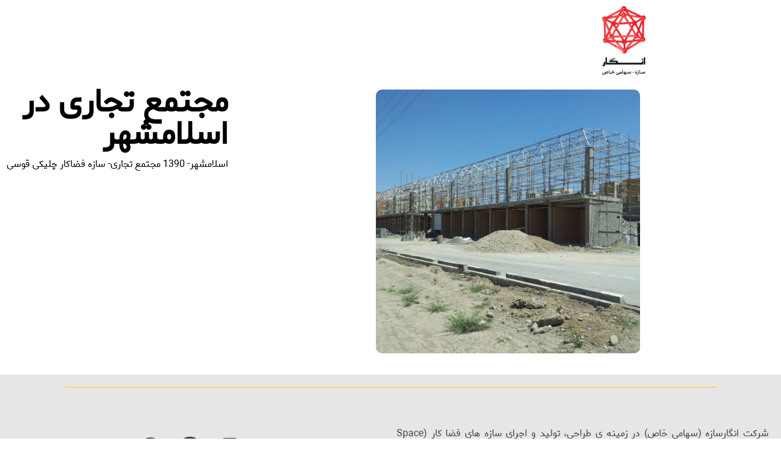

--- FILE ---
content_type: text/html; charset=UTF-8
request_url: https://engarsazeh.com/posts/portfolio/commercial-complex-in-islamshahr/
body_size: 21595
content:
<!DOCTYPE html>
<!--[if IE 9 ]><html class="no-js oldie ie9 ie" dir="rtl" lang="fa-IR" > <![endif]-->
<!--[if (gt IE 9)|!(IE)]><!--><html class="no-js" dir="rtl" lang="fa-IR" > <!--<![endif]--><head><script data-no-optimize="1">var litespeed_docref=sessionStorage.getItem("litespeed_docref");litespeed_docref&&(Object.defineProperty(document,"referrer",{get:function(){return litespeed_docref}}),sessionStorage.removeItem("litespeed_docref"));</script> <meta charset="UTF-8" ><meta http-equiv="X-UA-Compatible" content="IE=edge"><meta name="viewport"   content="initial-scale=1,user-scalable=no,width=device-width"><meta name='robots' content='index, follow, max-image-preview:large, max-snippet:-1, max-video-preview:-1' /><title>مجتمع تجاری در اسلامشهر - شرکت سازه‌های فضایی انگارسازه</title><link rel="canonical" href="https://farateck.ir/posts/portfolio/commercial-complex-in-islamshahr/" /><meta property="og:locale" content="fa_IR" /><meta property="og:type" content="article" /><meta property="og:title" content="مجتمع تجاری در اسلامشهر - شرکت سازه‌های فضایی انگارسازه" /><meta property="og:description" content="اسلامشهر- 1390 مجتمع تجاری- سازه فضاکار چلیکی قوسی" /><meta property="og:url" content="https://farateck.ir/posts/portfolio/commercial-complex-in-islamshahr/" /><meta property="og:site_name" content="شرکت سازه‌های فضایی انگارسازه" /><meta property="article:modified_time" content="2022-12-10T12:49:22+00:00" /><meta property="og:image" content="https://farateck.ir/wp-content/uploads/2022/12/commercial-complex-in-islamshahr.jpg" /><meta property="og:image:width" content="1430" /><meta property="og:image:height" content="1073" /><meta property="og:image:type" content="image/jpeg" /><meta name="twitter:card" content="summary_large_image" /><meta name="twitter:label1" content="زمان تقریبی برای خواندن" /><meta name="twitter:data1" content="1 دقیقه" /> <script type="application/ld+json" class="yoast-schema-graph">{"@context":"https://schema.org","@graph":[{"@type":"WebPage","@id":"https://farateck.ir/posts/portfolio/commercial-complex-in-islamshahr/","url":"https://farateck.ir/posts/portfolio/commercial-complex-in-islamshahr/","name":"مجتمع تجاری در اسلامشهر - شرکت سازه‌های فضایی انگارسازه","isPartOf":{"@id":"https://engarsazeh.com/#website"},"primaryImageOfPage":{"@id":"https://farateck.ir/posts/portfolio/commercial-complex-in-islamshahr/#primaryimage"},"image":{"@id":"https://farateck.ir/posts/portfolio/commercial-complex-in-islamshahr/#primaryimage"},"thumbnailUrl":"https://engarsazeh.com/wp-content/uploads/2022/12/commercial-complex-in-islamshahr.jpg","datePublished":"2022-12-02T08:24:33+00:00","dateModified":"2022-12-10T12:49:22+00:00","breadcrumb":{"@id":"https://farateck.ir/posts/portfolio/commercial-complex-in-islamshahr/#breadcrumb"},"inLanguage":"fa-IR","potentialAction":[{"@type":"ReadAction","target":["https://farateck.ir/posts/portfolio/commercial-complex-in-islamshahr/"]}]},{"@type":"ImageObject","inLanguage":"fa-IR","@id":"https://farateck.ir/posts/portfolio/commercial-complex-in-islamshahr/#primaryimage","url":"https://engarsazeh.com/wp-content/uploads/2022/12/commercial-complex-in-islamshahr.jpg","contentUrl":"https://engarsazeh.com/wp-content/uploads/2022/12/commercial-complex-in-islamshahr.jpg","width":1430,"height":1073},{"@type":"BreadcrumbList","@id":"https://farateck.ir/posts/portfolio/commercial-complex-in-islamshahr/#breadcrumb","itemListElement":[{"@type":"ListItem","position":1,"name":"خانه","item":"https://engarsazeh.com/"},{"@type":"ListItem","position":2,"name":"Portfolios","item":"https://farateck.ir/portfolio/"},{"@type":"ListItem","position":3,"name":"مجتمع تجاری در اسلامشهر"}]},{"@type":"WebSite","@id":"https://engarsazeh.com/#website","url":"https://engarsazeh.com/","name":"شرکت سازه‌های فضایی انگارسازه","description":"This is Tagline","publisher":{"@id":"https://engarsazeh.com/#organization"},"potentialAction":[{"@type":"SearchAction","target":{"@type":"EntryPoint","urlTemplate":"https://engarsazeh.com/?s={search_term_string}"},"query-input":"required name=search_term_string"}],"inLanguage":"fa-IR"},{"@type":"Organization","@id":"https://engarsazeh.com/#organization","name":"شرکت سازه‌های فضایی انگارسازه","url":"https://engarsazeh.com/","logo":{"@type":"ImageObject","inLanguage":"fa-IR","@id":"https://engarsazeh.com/#/schema/logo/image/","url":"https://engarsazeh.com/wp-content/uploads/2024/01/Logo_Logo-Shape.png","contentUrl":"https://engarsazeh.com/wp-content/uploads/2024/01/Logo_Logo-Shape.png","width":2501,"height":3669,"caption":"شرکت سازه‌های فضایی انگارسازه"},"image":{"@id":"https://engarsazeh.com/#/schema/logo/image/"}}]}</script> <link rel='dns-prefetch' href='//maps.googleapis.com' /><link rel='dns-prefetch' href='//cdn.polyfill.io' /><link rel='dns-prefetch' href='//static.neshan.org' /><link rel='dns-prefetch' href='//fonts.googleapis.com' /><link rel="alternate" type="application/rss+xml" title="شرکت سازه‌های فضایی انگارسازه &raquo; خوراک" href="https://engarsazeh.com/feed/" /><link rel="alternate" type="application/rss+xml" title="شرکت سازه‌های فضایی انگارسازه &raquo; خوراک دیدگاه‌ها" href="https://engarsazeh.com/comments/feed/" /><style id="litespeed-ccss">ul{box-sizing:border-box}:root{--wp--preset--font-size--normal:16px;--wp--preset--font-size--huge:42px}figure{margin:0 0 1em}body{--wp--preset--color--black:#000;--wp--preset--color--cyan-bluish-gray:#abb8c3;--wp--preset--color--white:#fff;--wp--preset--color--pale-pink:#f78da7;--wp--preset--color--vivid-red:#cf2e2e;--wp--preset--color--luminous-vivid-orange:#ff6900;--wp--preset--color--luminous-vivid-amber:#fcb900;--wp--preset--color--light-green-cyan:#7bdcb5;--wp--preset--color--vivid-green-cyan:#00d084;--wp--preset--color--pale-cyan-blue:#8ed1fc;--wp--preset--color--vivid-cyan-blue:#0693e3;--wp--preset--color--vivid-purple:#9b51e0;--wp--preset--gradient--vivid-cyan-blue-to-vivid-purple:linear-gradient(135deg,rgba(6,147,227,1) 0%,#9b51e0 100%);--wp--preset--gradient--light-green-cyan-to-vivid-green-cyan:linear-gradient(135deg,#7adcb4 0%,#00d082 100%);--wp--preset--gradient--luminous-vivid-amber-to-luminous-vivid-orange:linear-gradient(135deg,rgba(252,185,0,1) 0%,rgba(255,105,0,1) 100%);--wp--preset--gradient--luminous-vivid-orange-to-vivid-red:linear-gradient(135deg,rgba(255,105,0,1) 0%,#cf2e2e 100%);--wp--preset--gradient--very-light-gray-to-cyan-bluish-gray:linear-gradient(135deg,#eee 0%,#a9b8c3 100%);--wp--preset--gradient--cool-to-warm-spectrum:linear-gradient(135deg,#4aeadc 0%,#9778d1 20%,#cf2aba 40%,#ee2c82 60%,#fb6962 80%,#fef84c 100%);--wp--preset--gradient--blush-light-purple:linear-gradient(135deg,#ffceec 0%,#9896f0 100%);--wp--preset--gradient--blush-bordeaux:linear-gradient(135deg,#fecda5 0%,#fe2d2d 50%,#6b003e 100%);--wp--preset--gradient--luminous-dusk:linear-gradient(135deg,#ffcb70 0%,#c751c0 50%,#4158d0 100%);--wp--preset--gradient--pale-ocean:linear-gradient(135deg,#fff5cb 0%,#b6e3d4 50%,#33a7b5 100%);--wp--preset--gradient--electric-grass:linear-gradient(135deg,#caf880 0%,#71ce7e 100%);--wp--preset--gradient--midnight:linear-gradient(135deg,#020381 0%,#2874fc 100%);--wp--preset--duotone--dark-grayscale:url('#wp-duotone-dark-grayscale');--wp--preset--duotone--grayscale:url('#wp-duotone-grayscale');--wp--preset--duotone--purple-yellow:url('#wp-duotone-purple-yellow');--wp--preset--duotone--blue-red:url('#wp-duotone-blue-red');--wp--preset--duotone--midnight:url('#wp-duotone-midnight');--wp--preset--duotone--magenta-yellow:url('#wp-duotone-magenta-yellow');--wp--preset--duotone--purple-green:url('#wp-duotone-purple-green');--wp--preset--duotone--blue-orange:url('#wp-duotone-blue-orange');--wp--preset--font-size--small:13px;--wp--preset--font-size--medium:20px;--wp--preset--font-size--large:36px;--wp--preset--font-size--x-large:42px;--wp--preset--spacing--20:.44rem;--wp--preset--spacing--30:.67rem;--wp--preset--spacing--40:1rem;--wp--preset--spacing--50:1.5rem;--wp--preset--spacing--60:2.25rem;--wp--preset--spacing--70:3.38rem;--wp--preset--spacing--80:5.06rem;--wp--preset--shadow--natural:6px 6px 9px rgba(0,0,0,.2);--wp--preset--shadow--deep:12px 12px 50px rgba(0,0,0,.4);--wp--preset--shadow--sharp:6px 6px 0px rgba(0,0,0,.2);--wp--preset--shadow--outlined:6px 6px 0px -3px rgba(255,255,255,1),6px 6px rgba(0,0,0,1);--wp--preset--shadow--crisp:6px 6px 0px rgba(0,0,0,1)}figure,nav,section{display:block}a{background-color:transparent}h1{font-size:2em;margin:.67em 0}img{border:0}svg:not(:root){overflow:hidden}figure{margin:1em 40px}input{color:inherit;font:inherit;margin:0}input[type=submit]{-webkit-appearance:button}input::-moz-focus-inner{border:0;padding:0}input{line-height:normal}html{overflow-y:scroll;min-height:100%;font-size:100.01%;-webkit-overflow-scrolling:touch;-webkit-text-size-adjust:100%;-ms-text-size-adjust:100%}*{box-sizing:border-box}body{font-family:-apple-system,BlinkMacSystemFont,"Segoe UI",Roboto,Oxygen-Sans,Ubuntu,Cantarell,"Helvetica Neue",sans-serif;font-size:100%;line-height:1.5;font-style:normal;min-height:100%;margin:0;background:#eee}body,input{color:#444;-webkit-font-smoothing:antialiased;text-rendering:optimizelegibility}a{text-decoration:none;border:none;padding:0;margin:0}a img{display:block;border:none;padding:0;margin:0}p{margin:0 0 1em}h1,h3{font-style:normal;font-family:"Georgia",Helvetica,sans-serif;letter-spacing:0;font-weight:600;margin-top:.2em;text-rendering:optimizeSpeed}h1{font-size:3.3125em;line-height:1.2;margin-bottom:.4em}h3{font-size:1.6875em;line-height:1.8;margin-bottom:.6em}figure:after{content:"";display:table;clear:both}img{image-rendering:-webkit-optimizeSpeed;max-width:100%;height:auto}img,svg{vertical-align:middle}figure{position:relative}figure:after{content:"";display:table;clear:both}ul{margin-bottom:1em;margin-left:0;padding:0;border:none}li{margin-bottom:1em;line-height:1.5;border-color:#ccc;border-width:1px}ul{list-style:none outside}input[type=submit]{padding:20px 35px;font-size:.8125em;font-weight:700}input[type=submit]{border-radius:0}input[type=submit]{font-weight:600;display:inline-block;position:relative;line-height:100%;margin-bottom:1em;border:none;overflow:hidden;z-index:1}input[type=text]{font-size:100%;padding:.625em .75em}input[type=text]{border:solid 1px #bbb;background:0 0}input[type=text]:-moz-placeholder{color:#c5c5c5}input[type=text]::-moz-placeholder{color:#c5c5c5}input[type=text]:-ms-input-placeholder{color:#c5c5c5}input[type=text]::-webkit-input-placeholder{color:#c5c5c5}[class*=" auxicon-"]:before{font-family:"auxin-front"!important;font-style:normal!important;font-weight:400!important;font-variant:normal!important;text-transform:none!important;speak:none;line-height:1;-webkit-font-smoothing:antialiased;-moz-osx-font-smoothing:grayscale}.auxicon-search-4:before{content:"\e1d0"}.aux-svg-arrow{background-image:url(/wp-content/themes/phlox-pro/css/images/svg/symbols.svg);background-repeat:no-repeat;display:block}.aux-svg-arrow.aux-h-small-up{background-position:-80px -433px;width:10px;height:12px}.aux-svg-arrow.aux-h-small-up.aux-white{background-position:-258px -433px}.aux-cross-symbol:after,.aux-cross-symbol:before{content:"";position:absolute;display:block;height:1px;width:100%;background-color:#333}.aux-cross-symbol:after{transform:rotate(90deg)}.aux-cross-symbol:after{transform:rotate(-45deg)}.aux-cross-symbol:before{transform:rotate(45deg)}body{font-family:"Raleway",arial,sans-serif;background-color:#fff}body:before{content:' ';position:fixed;width:100%;z-index:1}#inner-body{position:relative;z-index:3;background-color:#fff}.aux-full-width #inner-body{overflow-x:hidden}h1,h3{font-family:"Raleway",arial,sans-serif;overflow-wrap:inherit}p,ul{overflow-wrap:inherit}a{color:#1bb0ce}.aux-cart-wrapper{display:table}.aux-cart-wrapper.aux-offcart-content{float:left;width:100%}.aux-search-section{line-height:100%}.aux-logo-hidden{position:absolute;visibility:hidden;opacity:0;width:0;height:0;padding-bottom:0}.aux-logo-text{text-overflow:ellipsis}.aux-logo-text .site-title,.aux-logo-text .site-description{margin:0;overflow:hidden;white-space:nowrap;text-overflow:ellipsis;display:block}.aux-logo-text .site-title{line-height:110%;font-size:1.5em;color:#1bb0ce}.aux-logo-text .site-title a{color:inherit}.aux-logo-text .site-description{font-size:86%}.aux-logo-text .site-title~.site-description{margin-top:5px}.aux-logo-anchor{display:block}.aux-logo-anchor>img{max-height:100%;image-rendering:-webkit-optimize-contrast}.aux-logo-anchor.aux-has-logo~.aux-logo-text .site-title,.aux-logo-anchor.aux-has-logo~.aux-logo-text .site-description{font-family:"Raleway",arial,sans-serif;position:absolute;overflow:hidden;clip:rect(0 0 0 0);height:1px;width:1px;margin:-1px;padding:0;border:0}@media screen and (max-width:767px){.aux-resp{background-image:none}}.aux-goto-top-btn{display:none;position:fixed;bottom:30px;right:30px;z-index:140;transform:translateY(150px)}.aux-goto-top-btn .aux-arrow-nav.aux-outline{width:35px;height:35px;background-color:#fff}@media screen and (min-width:700px){.aux-goto-top-btn{right:50px}}.aux-fs-popup{display:none;position:fixed;top:0;left:0;width:100%;height:100%;background-color:rgba(255,255,255,.98);z-index:110000;overflow:hidden;transform:translate3d(0,0,1px)}.aux-fs-popup:after,.aux-fs-popup:before{content:'';position:absolute;width:100%;height:100%;top:0}.aux-fs-popup:before{z-index:2}.aux-fs-popup:after{z-index:1;background-size:cover}.aux-fs-popup>*{z-index:4}.aux-fs-popup .aux-panel-close{position:absolute;right:0;width:30px;height:30px;border:solid 1px #707070;border-radius:50%;margin:15px;padding:6px;z-index:200}.aux-fs-popup .aux-panel-close .aux-cross-symbol{width:100%;height:100%;top:8px;position:relative}@media screen and (max-width:1024px){.aux-fs-popup .aux-panel-close{right:unset;left:calc(50% - 30px)}}.aux-fs-popup .aux-fs-menu{position:relative}.aux-fs-popup .aux-fs-menu{top:50%;margin:0 auto;max-height:100%;overflow-y:auto;-webkit-overflow-scrolling:touch;transform:translateY(-50%)}.aux-fs-popup .aux-fs-search{display:none}.aux-search-overlay .aux-search-field{position:relative;top:50%;margin:0 auto;height:100%;overflow-y:hidden;text-align:center}.aux-search-overlay .aux-search-form form{width:80%;max-width:960px;display:flex;margin:0 auto;align-items:center;justify-content:center}.aux-search-overlay .aux-search-form form .aux-search-field{max-width:none;padding:0;width:100%;height:100%;text-align:left;font-weight:600;font-size:28px;border:none}.aux-search-overlay .aux-search-form form .aux-search-field:-moz-placeholder{color:#aeaeae}.aux-search-overlay .aux-search-form form .aux-search-field::-moz-placeholder{color:#aeaeae}.aux-search-overlay .aux-search-form form .aux-search-field:-ms-input-placeholder{color:#aeaeae}.aux-search-overlay .aux-search-form form .aux-search-field::-webkit-input-placeholder{color:#aeaeae}.aux-search-overlay .aux-search-form form .aux-search-input-form{display:flex;border-bottom:2px solid #707070;width:100%;z-index:2}@media screen and (max-width:767px){.aux-search-overlay .aux-search-form form .aux-search-input-form input{order:2}}.aux-search-overlay .aux-search-form form .aux-submit-icon-container:before{color:#707070!important}.aux-search-overlay .aux-search-form form .aux-submit-icon-container{position:relative;color:#3d3d3d;right:unset;font-size:22px}@media screen and (max-width:479px){.aux-search-overlay .aux-search-form form{width:80%}}.aux-search-overlay.has-ajax-form .aux-search-field{top:38%}.aux-search-section .aux-search-form .aux-search-field{margin-right:unset}.aux-search-section .aux-search-form .aux-iconic-search-submit{height:60px}.aux-search-section .aux-search-form .aux-search-submit{margin:10px}.aux-offcanvas-menu{position:fixed;top:0;left:0;height:100vh;width:250px;background:#fff;box-shadow:4px 0 0 rgba(34,34,34,.1);z-index:150000;transform:translateX(-120%)}.aux-offcanvas-menu .offcanvas-content{width:100%;height:calc(100% - 130px);overflow-y:auto}.aux-offcanvas-menu .aux-close{position:relative;width:16px;height:40px;padding-top:20px;float:right;margin:10px 20px}.aux-offcanvas-menu.aux-offcanvas-cart{width:300px}.aux-offcanvas-menu.aux-offcanvas-cart .offcanvas-header{position:relative;left:20px;top:20px;display:inline-block}.aux-appear-watch-animation{animation-duration:1s;animation-fill-mode:both;animation-timing-function:cubic-bezier(.19,1,.22,1);opacity:0}.elementor-section-boxed .elementor-row{width:auto;min-width:100%}.elementor-widget-container:before,.elementor-widget-container:after,.elementor-section .elementor-container:before,.elementor-section .elementor-container:after{content:''}.aux-arrow-nav{position:relative;transform:translateZ(0);background-color:#3d3d3d;width:36px;height:36px;overflow:hidden}.aux-arrow-nav.aux-outline{box-shadow:0 0 0 1px #3d3d3d inset;background-color:transparent}.aux-arrow-nav.aux-outline .aux-overlay:after{background-color:#3d3d3d}.aux-arrow-nav.aux-round{border-radius:50%;width:73px;height:73px}.aux-arrow-nav.aux-round .aux-overlay{width:105%}.aux-arrow-nav .aux-svg-arrow{position:absolute;top:50%;left:50%;transform:translate(-50%,-50%)}.aux-arrow-nav .aux-overlay{position:absolute;width:150%;top:50%;left:50%;transform:translate(-50%,-50%) scale(0,0)}.aux-arrow-nav .aux-overlay:after{position:relative;content:'';border-radius:50%;display:block;padding-top:100%;background-color:#636363}.aux-arrow-nav .aux-hover-arrow{opacity:0}.aux-arrow-nav.aux-hover-slide .aux-hover-arrow[class*=up]{transform:translate(-50%,50%)}input[type=text]{padding:1.1em;max-width:400px;width:100%}input[type=submit]{padding:12px 32px;margin-right:5px;background-color:#3d3d3d;color:#fff;vertical-align:top;font-size:.8125em;font-weight:600;text-transform:uppercase}.aux-search-form .aux-search-field{height:46px;float:left;margin-right:2px}.aux-search-form.aux-iconic-search .aux-search-field{padding-right:40px}.aux-search-form form{display:inline-block;position:relative}.aux-search-form .aux-submit-icon-container{position:absolute;color:#bbb;right:5px;height:100%}.aux-search-form .aux-submit-icon-container:before{position:absolute;width:100%;top:50%;vertical-align:middle;display:inline-block;font-size:1.4em;font-family:"auxin-front";color:inherit;text-align:center;speak:none;transform:translateY(-50%)}.aux-search-form .aux-iconic-search-submit{width:40px;height:80px;margin:0;padding:0;text-indent:10em;overflow:hidden;background:0 0}.aux-search-form .aux-search-submit{height:40px;float:left}.aux-burger{position:relative}.aux-burger .mid-line,.aux-burger:before,.aux-burger:after{width:100%;content:"";display:block;border-bottom:solid;box-sizing:border-box;border-color:#222}.aux-burger:before{border-top:solid;border-bottom:none;border-color:#222;transform-origin:0 0%}.aux-burger:after{bottom:0;transform-origin:0 100%}.aux-burger,.aux-burger[class*=medium]{width:28px}.aux-burger .mid-line,.aux-burger:before,.aux-burger:after{border-width:2px}.aux-burger:after{margin-bottom:0!important}.aux-burger[class*=thick] .mid-line,.aux-burger[class*=thick]:before,.aux-burger[class*=thick]:after{border-width:4px}.aux-burger[class*=thick]:after{margin-bottom:0!important}.aux-burger.aux-thick-medium .mid-line{margin:8px 0}.aux-master-menu{position:relative;list-style:none;display:table;width:100%}.aux-master-menu,.aux-master-menu *{margin:0;padding:0}.aux-master-menu li{list-style:none}.aux-master-menu .aux-menu-item{box-sizing:border-box}.aux-master-menu .aux-menu-item>a{text-decoration:none;color:inherit}.aux-master-menu .aux-menu-item{position:relative;display:block;clear:both;width:100%;box-sizing:content-box}.aux-master-menu .aux-menu-item .aux-item-content{position:relative;display:block}.aux-master-menu .aux-menu-label{display:block}.aux-master-menu.aux-horizontal .aux-menu-item{float:left}.aux-master-menu.aux-horizontal>.aux-menu-item{clear:none;width:auto}@media screen and (max-width:550px){.aux-master-menu.aux-no-js.aux-horizontal>.aux-menu-item{clear:both;width:100%}}.aux-master-menu.aux-horizontal{text-rendering:optimizeSpeed;position:static}.aux-master-menu.aux-horizontal>.menu-item{float:none;display:inline-block;vertical-align:top}.aux-dom-unready .aux-nav-menu-element .aux-master-menu{display:none!important}.aux-elementor-header-menu .aux-menu-depth-0>.aux-item-content{display:block;padding:.75em 1.3125em;font-size:.875em;color:#3d3d3d;text-transform:uppercase;white-space:nowrap}.aux-elementor-header-menu .aux-menu-depth-0>.aux-item-content .aux-menu-label{display:inline-block;text-decoration:inherit}.aux-elementor-header-menu .aux-menu-depth-0:first-child>.aux-item-content{padding-left:0}.aux-elementor-header-menu .aux-menu-depth-0:last-child>.aux-item-content{padding-right:0}.aux-elementor-header-menu .aux-menu-depth-0>.aux-item-content{display:table-cell;padding-top:0;padding-bottom:0;vertical-align:middle}.aux-widget-logo{display:inline-block}.elementor-column-gap-default>.elementor-row>.elementor-column>.elementor-element-populated>.elementor-widget-wrap{padding:10px}@media (max-width:767px){.elementor-column{width:100%}}.elementor *,.elementor :after,.elementor :before{box-sizing:border-box}.elementor a{box-shadow:none;text-decoration:none}.elementor img{height:auto;max-width:100%;border:none;border-radius:0;box-shadow:none}.elementor .elementor-widget:not(.elementor-widget-text-editor):not(.elementor-widget-theme-post-content) figure{margin:0}.elementor .elementor-background-overlay{height:100%;width:100%;top:0;left:0;position:absolute}.elementor-widget-wrap .elementor-element.elementor-widget__width-auto,.elementor-widget-wrap .elementor-element.elementor-widget__width-initial{max-width:100%}.elementor-element{--flex-direction:initial;--flex-wrap:initial;--justify-content:initial;--align-items:initial;--align-content:initial;--gap:initial;--flex-basis:initial;--flex-grow:initial;--flex-shrink:initial;--order:initial;--align-self:initial;flex-basis:var(--flex-basis);flex-grow:var(--flex-grow);flex-shrink:var(--flex-shrink);order:var(--order);align-self:var(--align-self)}:root{--page-title-display:block}.elementor-page-title{display:var(--page-title-display)}.elementor-section{position:relative}.elementor-section .elementor-container{display:flex;margin-right:auto;margin-left:auto;position:relative}@media (max-width:1024px){.elementor-section .elementor-container{flex-wrap:wrap}}.elementor-section.elementor-section-boxed>.elementor-container{max-width:1140px}.elementor-row{width:100%;display:flex}@media (max-width:1024px){.elementor-row{flex-wrap:wrap}}.elementor-widget-wrap{position:relative;width:100%;flex-wrap:wrap;align-content:flex-start}.elementor:not(.elementor-bc-flex-widget) .elementor-widget-wrap{display:flex}.elementor-widget-wrap>.elementor-element{width:100%}.elementor-widget{position:relative}.elementor-widget:not(:last-child){margin-bottom:20px}.elementor-widget:not(:last-child).elementor-widget__width-auto{margin-bottom:0}.elementor-column{position:relative;min-height:1px;display:flex}.elementor-column-wrap{width:100%;position:relative;display:flex}@media (min-width:768px){.elementor-column.elementor-col-33{width:33.333%}.elementor-column.elementor-col-50{width:50%}.elementor-column.elementor-col-100{width:100%}}@media (max-width:767px){.elementor-column{width:100%}}.elementor-element{--swiper-theme-color:#000;--swiper-navigation-size:44px;--swiper-pagination-bullet-size:6px;--swiper-pagination-bullet-horizontal-gap:6px}@media (max-width:767px){.elementor .elementor-hidden-mobile{display:none}}.elementor-widget-divider{--divider-border-style:none;--divider-border-width:1px;--divider-color:#0c0d0e;--divider-icon-size:20px;--divider-element-spacing:10px;--divider-pattern-height:24px;--divider-pattern-size:20px;--divider-pattern-url:none;--divider-pattern-repeat:repeat-x}.elementor-widget-divider .elementor-divider{display:flex}.elementor-image-gallery .gallery-item{display:inline-block;text-align:center;vertical-align:top;width:100%;max-width:100%;margin:0 auto}.elementor-image-gallery .gallery-item img{margin:0 auto}.elementor-image-gallery figure img{display:block}.gallery-spacing-custom .elementor-image-gallery .gallery-icon{padding:0}@media (min-width:768px){.elementor-image-gallery .gallery-columns-3 .gallery-item{max-width:33.33%}}@media (min-width:480px) and (max-width:767px){.elementor-image-gallery .gallery.gallery-columns-3 .gallery-item{max-width:50%}}@media (max-width:479px){.elementor-image-gallery .gallery.gallery-columns-3 .gallery-item{max-width:100%}}.elementor-heading-title{padding:0;margin:0;line-height:1}.elementor-widget-image{text-align:center}.elementor-widget-image img{vertical-align:middle;display:inline-block}.elementor-92 .elementor-element.elementor-element-1241edb .aux-fs-popup{background-color:var(--auxin-featured-color-3)}.elementor-85 .elementor-element.elementor-element-dba222c{--divider-color:var(--auxin-featured-color-2)}.aux-s-fhd .elementor-section.elementor-section-boxed>.elementor-container{width:auto;max-width:1600px}.elementor-location-footer:before,.elementor-location-header:before{content:"";display:table;clear:both}.elementor-604 .elementor-element.elementor-element-32dcedcb img{border-radius:10px}.elementor-604 .elementor-element.elementor-element-32dcedcb>.elementor-widget-container{padding:5px}.elementor-604 .elementor-element.elementor-element-15c3ef2e .gallery-item{padding:0 0 28px 28px}.elementor-604 .elementor-element.elementor-element-15c3ef2e .gallery{margin:0 0 -28px -28px}.elementor-604 .elementor-element.elementor-element-15c3ef2e .gallery-item img{border-radius:5px}.elementor-604 .elementor-element.elementor-element-15c3ef2e>.elementor-widget-container{padding:5px}.elementor-604 .elementor-element.elementor-element-15c3ef2e{width:initial;max-width:initial}.elementor-604 .elementor-element.elementor-element-6cb4e915>.elementor-column-wrap>.elementor-widget-wrap>.elementor-widget:not(.elementor-widget__width-auto):not(.elementor-widget__width-initial):not(:last-child):not(.elementor-absolute){margin-bottom:10px}.elementor-604 .elementor-element.elementor-element-c1e44ad .elementor-heading-title{color:#000}.elementor-604 .elementor-element.elementor-element-d294767 .elementor-widget-container{color:#000}@media (min-width:768px){.elementor-604 .elementor-element.elementor-element-1e4d3372{width:70%}.elementor-604 .elementor-element.elementor-element-25a0dec{width:30%}.elementor-604 .elementor-element.elementor-element-449602dc{width:39.244%}.elementor-604 .elementor-element.elementor-element-5be235c9{width:30%}.elementor-604 .elementor-element.elementor-element-6cb4e915{width:30%}}.elementor-92 .elementor-element.elementor-element-9f452d6>.elementor-container>.elementor-row>.elementor-column>.elementor-column-wrap>.elementor-widget-wrap{align-content:center;align-items:center}.elementor-92 .elementor-element.elementor-element-9f452d6:not(.elementor-motion-effects-element-type-background){background-color:#fff}.elementor-92 .elementor-element.elementor-element-9f452d6{margin-top:0;margin-bottom:0;padding:0 35px}.elementor-92 .elementor-element.elementor-element-c645a66{text-align:center;width:auto;max-width:auto}.elementor-92 .elementor-element.elementor-element-1241edb{display:block;text-align:right;width:auto;max-width:auto;animation-delay:.95s;animation-timing-function:cubic-bezier(.165,.84,.44,1)}.elementor-92 .elementor-element.elementor-element-1241edb .aux-menu-depth-0>.aux-item-content{font-family:"IRANYekan",Shabnam;font-size:16px;font-weight:400;text-transform:capitalize;padding:0 0 0 40px}.elementor-92 .elementor-element.elementor-element-1241edb .aux-burger:before,.elementor-92 .elementor-element.elementor-element-1241edb .aux-burger:after,.elementor-92 .elementor-element.elementor-element-1241edb .aux-burger .mid-line{border-color:#000!important}@media (max-width:1024px){.elementor-92 .elementor-element.elementor-element-9f452d6{margin-top:30px;margin-bottom:0}.elementor-92 .elementor-element.elementor-element-1241edb .aux-menu-depth-0>.aux-item-content{font-size:14px}}@media (max-width:767px){.elementor-92 .elementor-element.elementor-element-1241edb .aux-menu-depth-0>.aux-item-content{font-size:24px;padding:0 0 30px}.elementor-92 .elementor-element.elementor-element-1241edb>.elementor-widget-container{padding:0 90px 0 0}}.elementor-92 .elementor-element.elementor-element-1241edb .aux-fs-popup .aux-panel-close{border-color:var(--auxin-featured-color-1)}.elementor-92 .elementor-element.elementor-element-1241edb .aux-fs-popup .aux-panel-close .aux-close:before,.elementor-92 .elementor-element.elementor-element-1241edb .aux-fs-popup .aux-panel-close .aux-close:after{background-color:var(--auxin-featured-color-1)}@media screen and (max-width:800px){.elementor-92 .elementor-element.elementor-element-1241edb .aux-item-content{color:var(--auxin-featured-color-1)!important}}.elementor-85 .elementor-element.elementor-element-4ada391>.elementor-background-overlay{background-color:#000;opacity:.1}.elementor-85 .elementor-element.elementor-element-dba222c{--divider-border-style:solid}.elementor-85 .elementor-element.elementor-element-dba222c .elementor-divider{text-align:center;padding-top:10px;padding-bottom:10px}a{color:#ffca1a}body h1{font-family:'Shabnam'}body h3{font-family:'IRANSans'}body{background-size:auto}body{background-repeat:no-repeat}body{background-position:left top}body{background-attachment:scroll}:root{--auxin-featured-color-1:#fff}:root{--auxin-featured-color-3:#100dfe}:root{--auxin-featured-color-2:#ffca1a}#inner-body{background-color:#fff}:root{--auxin-featured-color-4:#0300df}.aux-goto-top-btn .aux-arrow-nav.aux-outline{width:50px;height:50px;border-style:solid}@media only screen and (min-width:769px){.elementor-element-1241edb .aux-burger-box{display:none}}</style><link rel="preload" data-asynced="1" data-optimized="2" as="style" onload="this.onload=null;this.rel='stylesheet'" href="https://engarsazeh.com/wp-content/litespeed/ucss/bd75b2d0d37b6ebf60d583acd3d899a4.css?ver=f8afd" /><script data-optimized="1" type="litespeed/javascript" data-src="https://engarsazeh.com/wp-content/plugins/litespeed-cache/assets/js/css_async.min.js"></script> <style id='global-styles-inline-css'>body{--wp--preset--color--black: #000000;--wp--preset--color--cyan-bluish-gray: #abb8c3;--wp--preset--color--white: #ffffff;--wp--preset--color--pale-pink: #f78da7;--wp--preset--color--vivid-red: #cf2e2e;--wp--preset--color--luminous-vivid-orange: #ff6900;--wp--preset--color--luminous-vivid-amber: #fcb900;--wp--preset--color--light-green-cyan: #7bdcb5;--wp--preset--color--vivid-green-cyan: #00d084;--wp--preset--color--pale-cyan-blue: #8ed1fc;--wp--preset--color--vivid-cyan-blue: #0693e3;--wp--preset--color--vivid-purple: #9b51e0;--wp--preset--gradient--vivid-cyan-blue-to-vivid-purple: linear-gradient(135deg,rgba(6,147,227,1) 0%,rgb(155,81,224) 100%);--wp--preset--gradient--light-green-cyan-to-vivid-green-cyan: linear-gradient(135deg,rgb(122,220,180) 0%,rgb(0,208,130) 100%);--wp--preset--gradient--luminous-vivid-amber-to-luminous-vivid-orange: linear-gradient(135deg,rgba(252,185,0,1) 0%,rgba(255,105,0,1) 100%);--wp--preset--gradient--luminous-vivid-orange-to-vivid-red: linear-gradient(135deg,rgba(255,105,0,1) 0%,rgb(207,46,46) 100%);--wp--preset--gradient--very-light-gray-to-cyan-bluish-gray: linear-gradient(135deg,rgb(238,238,238) 0%,rgb(169,184,195) 100%);--wp--preset--gradient--cool-to-warm-spectrum: linear-gradient(135deg,rgb(74,234,220) 0%,rgb(151,120,209) 20%,rgb(207,42,186) 40%,rgb(238,44,130) 60%,rgb(251,105,98) 80%,rgb(254,248,76) 100%);--wp--preset--gradient--blush-light-purple: linear-gradient(135deg,rgb(255,206,236) 0%,rgb(152,150,240) 100%);--wp--preset--gradient--blush-bordeaux: linear-gradient(135deg,rgb(254,205,165) 0%,rgb(254,45,45) 50%,rgb(107,0,62) 100%);--wp--preset--gradient--luminous-dusk: linear-gradient(135deg,rgb(255,203,112) 0%,rgb(199,81,192) 50%,rgb(65,88,208) 100%);--wp--preset--gradient--pale-ocean: linear-gradient(135deg,rgb(255,245,203) 0%,rgb(182,227,212) 50%,rgb(51,167,181) 100%);--wp--preset--gradient--electric-grass: linear-gradient(135deg,rgb(202,248,128) 0%,rgb(113,206,126) 100%);--wp--preset--gradient--midnight: linear-gradient(135deg,rgb(2,3,129) 0%,rgb(40,116,252) 100%);--wp--preset--duotone--dark-grayscale: url('#wp-duotone-dark-grayscale');--wp--preset--duotone--grayscale: url('#wp-duotone-grayscale');--wp--preset--duotone--purple-yellow: url('#wp-duotone-purple-yellow');--wp--preset--duotone--blue-red: url('#wp-duotone-blue-red');--wp--preset--duotone--midnight: url('#wp-duotone-midnight');--wp--preset--duotone--magenta-yellow: url('#wp-duotone-magenta-yellow');--wp--preset--duotone--purple-green: url('#wp-duotone-purple-green');--wp--preset--duotone--blue-orange: url('#wp-duotone-blue-orange');--wp--preset--font-size--small: 13px;--wp--preset--font-size--medium: 20px;--wp--preset--font-size--large: 36px;--wp--preset--font-size--x-large: 42px;--wp--preset--spacing--20: 0.44rem;--wp--preset--spacing--30: 0.67rem;--wp--preset--spacing--40: 1rem;--wp--preset--spacing--50: 1.5rem;--wp--preset--spacing--60: 2.25rem;--wp--preset--spacing--70: 3.38rem;--wp--preset--spacing--80: 5.06rem;--wp--preset--shadow--natural: 6px 6px 9px rgba(0, 0, 0, 0.2);--wp--preset--shadow--deep: 12px 12px 50px rgba(0, 0, 0, 0.4);--wp--preset--shadow--sharp: 6px 6px 0px rgba(0, 0, 0, 0.2);--wp--preset--shadow--outlined: 6px 6px 0px -3px rgba(255, 255, 255, 1), 6px 6px rgba(0, 0, 0, 1);--wp--preset--shadow--crisp: 6px 6px 0px rgba(0, 0, 0, 1);}:where(.is-layout-flex){gap: 0.5em;}body .is-layout-flow > .alignleft{float: left;margin-inline-start: 0;margin-inline-end: 2em;}body .is-layout-flow > .alignright{float: right;margin-inline-start: 2em;margin-inline-end: 0;}body .is-layout-flow > .aligncenter{margin-left: auto !important;margin-right: auto !important;}body .is-layout-constrained > .alignleft{float: left;margin-inline-start: 0;margin-inline-end: 2em;}body .is-layout-constrained > .alignright{float: right;margin-inline-start: 2em;margin-inline-end: 0;}body .is-layout-constrained > .aligncenter{margin-left: auto !important;margin-right: auto !important;}body .is-layout-constrained > :where(:not(.alignleft):not(.alignright):not(.alignfull)){max-width: var(--wp--style--global--content-size);margin-left: auto !important;margin-right: auto !important;}body .is-layout-constrained > .alignwide{max-width: var(--wp--style--global--wide-size);}body .is-layout-flex{display: flex;}body .is-layout-flex{flex-wrap: wrap;align-items: center;}body .is-layout-flex > *{margin: 0;}:where(.wp-block-columns.is-layout-flex){gap: 2em;}.has-black-color{color: var(--wp--preset--color--black) !important;}.has-cyan-bluish-gray-color{color: var(--wp--preset--color--cyan-bluish-gray) !important;}.has-white-color{color: var(--wp--preset--color--white) !important;}.has-pale-pink-color{color: var(--wp--preset--color--pale-pink) !important;}.has-vivid-red-color{color: var(--wp--preset--color--vivid-red) !important;}.has-luminous-vivid-orange-color{color: var(--wp--preset--color--luminous-vivid-orange) !important;}.has-luminous-vivid-amber-color{color: var(--wp--preset--color--luminous-vivid-amber) !important;}.has-light-green-cyan-color{color: var(--wp--preset--color--light-green-cyan) !important;}.has-vivid-green-cyan-color{color: var(--wp--preset--color--vivid-green-cyan) !important;}.has-pale-cyan-blue-color{color: var(--wp--preset--color--pale-cyan-blue) !important;}.has-vivid-cyan-blue-color{color: var(--wp--preset--color--vivid-cyan-blue) !important;}.has-vivid-purple-color{color: var(--wp--preset--color--vivid-purple) !important;}.has-black-background-color{background-color: var(--wp--preset--color--black) !important;}.has-cyan-bluish-gray-background-color{background-color: var(--wp--preset--color--cyan-bluish-gray) !important;}.has-white-background-color{background-color: var(--wp--preset--color--white) !important;}.has-pale-pink-background-color{background-color: var(--wp--preset--color--pale-pink) !important;}.has-vivid-red-background-color{background-color: var(--wp--preset--color--vivid-red) !important;}.has-luminous-vivid-orange-background-color{background-color: var(--wp--preset--color--luminous-vivid-orange) !important;}.has-luminous-vivid-amber-background-color{background-color: var(--wp--preset--color--luminous-vivid-amber) !important;}.has-light-green-cyan-background-color{background-color: var(--wp--preset--color--light-green-cyan) !important;}.has-vivid-green-cyan-background-color{background-color: var(--wp--preset--color--vivid-green-cyan) !important;}.has-pale-cyan-blue-background-color{background-color: var(--wp--preset--color--pale-cyan-blue) !important;}.has-vivid-cyan-blue-background-color{background-color: var(--wp--preset--color--vivid-cyan-blue) !important;}.has-vivid-purple-background-color{background-color: var(--wp--preset--color--vivid-purple) !important;}.has-black-border-color{border-color: var(--wp--preset--color--black) !important;}.has-cyan-bluish-gray-border-color{border-color: var(--wp--preset--color--cyan-bluish-gray) !important;}.has-white-border-color{border-color: var(--wp--preset--color--white) !important;}.has-pale-pink-border-color{border-color: var(--wp--preset--color--pale-pink) !important;}.has-vivid-red-border-color{border-color: var(--wp--preset--color--vivid-red) !important;}.has-luminous-vivid-orange-border-color{border-color: var(--wp--preset--color--luminous-vivid-orange) !important;}.has-luminous-vivid-amber-border-color{border-color: var(--wp--preset--color--luminous-vivid-amber) !important;}.has-light-green-cyan-border-color{border-color: var(--wp--preset--color--light-green-cyan) !important;}.has-vivid-green-cyan-border-color{border-color: var(--wp--preset--color--vivid-green-cyan) !important;}.has-pale-cyan-blue-border-color{border-color: var(--wp--preset--color--pale-cyan-blue) !important;}.has-vivid-cyan-blue-border-color{border-color: var(--wp--preset--color--vivid-cyan-blue) !important;}.has-vivid-purple-border-color{border-color: var(--wp--preset--color--vivid-purple) !important;}.has-vivid-cyan-blue-to-vivid-purple-gradient-background{background: var(--wp--preset--gradient--vivid-cyan-blue-to-vivid-purple) !important;}.has-light-green-cyan-to-vivid-green-cyan-gradient-background{background: var(--wp--preset--gradient--light-green-cyan-to-vivid-green-cyan) !important;}.has-luminous-vivid-amber-to-luminous-vivid-orange-gradient-background{background: var(--wp--preset--gradient--luminous-vivid-amber-to-luminous-vivid-orange) !important;}.has-luminous-vivid-orange-to-vivid-red-gradient-background{background: var(--wp--preset--gradient--luminous-vivid-orange-to-vivid-red) !important;}.has-very-light-gray-to-cyan-bluish-gray-gradient-background{background: var(--wp--preset--gradient--very-light-gray-to-cyan-bluish-gray) !important;}.has-cool-to-warm-spectrum-gradient-background{background: var(--wp--preset--gradient--cool-to-warm-spectrum) !important;}.has-blush-light-purple-gradient-background{background: var(--wp--preset--gradient--blush-light-purple) !important;}.has-blush-bordeaux-gradient-background{background: var(--wp--preset--gradient--blush-bordeaux) !important;}.has-luminous-dusk-gradient-background{background: var(--wp--preset--gradient--luminous-dusk) !important;}.has-pale-ocean-gradient-background{background: var(--wp--preset--gradient--pale-ocean) !important;}.has-electric-grass-gradient-background{background: var(--wp--preset--gradient--electric-grass) !important;}.has-midnight-gradient-background{background: var(--wp--preset--gradient--midnight) !important;}.has-small-font-size{font-size: var(--wp--preset--font-size--small) !important;}.has-medium-font-size{font-size: var(--wp--preset--font-size--medium) !important;}.has-large-font-size{font-size: var(--wp--preset--font-size--large) !important;}.has-x-large-font-size{font-size: var(--wp--preset--font-size--x-large) !important;}
.wp-block-navigation a:where(:not(.wp-element-button)){color: inherit;}
:where(.wp-block-columns.is-layout-flex){gap: 2em;}
.wp-block-pullquote{font-size: 1.5em;line-height: 1.6;}</style><link data-asynced="1" as="style" onload="this.onload=null;this.rel='stylesheet'"  rel='preload' id='neshan-web-sdk-css' href='https://static.neshan.org/api/web/v1/openlayers/v4.6.5.css?ver=1.1.3' media='all' /><style id='elementor-frontend-inline-css'>.elementor-92 .elementor-element.elementor-element-1241edb .aux-menu-depth-0.aux-hover > .aux-item-content {color:var( --auxin-featured-color-5 ) !important;}.elementor-92 .elementor-element.elementor-element-1241edb .aux-fs-popup{background-color:var( --auxin-featured-color-3 );}
.elementor-85 .elementor-element.elementor-element-dba222c{--divider-color:var( --auxin-featured-color-2 );}.elementor-85 .elementor-element.elementor-element-340b498 .aux-modern-heading-primary{color:var( --auxin-featured-color-2 );}.elementor-85 .elementor-element.elementor-element-581ead3 .aux-modern-heading-primary{color:var( --auxin-featured-color-2 );}.elementor-85 .elementor-element.elementor-element-a7182ea .aux-icon-list-item:hover .aux-icon-list-icon{color:var( --auxin-featured-color-2 );}
.elementor-67 .elementor-element.elementor-element-b4b268d .aux-menu-depth-0.aux-hover > .aux-item-content {color:var( --auxin-featured-color-1 ) !important;}.elementor-67 .elementor-element.elementor-element-b4b268d .aux-burger:before,  .elementor-67 .elementor-element.elementor-element-b4b268d .aux-burger:after, .elementor-67 .elementor-element.elementor-element-b4b268d .aux-burger .mid-line{border-color:var( --auxin-featured-color-1 ) !important;}.elementor-67 .elementor-element.elementor-element-b4b268d .aux-fs-popup{background-color:var( --auxin-featured-color-3 );}</style> <script type="litespeed/javascript" data-src='https://engarsazeh.com/wp-includes/js/jquery/jquery.min.js' id='jquery-core-js'></script> <script id='auxin-modernizr-js-extra' type="litespeed/javascript">var auxin={"ajax_url":"https:\/\/engarsazeh.com\/wp-admin\/admin-ajax.php","is_rtl":"1","is_reponsive":"1","is_framed":"","frame_width":"20","wpml_lang":"en","uploadbaseurl":"https:\/\/engarsazeh.com\/wp-content\/uploads","nonce":"98085b5b31"}</script> <script id='auxin-modernizr-js-before' type="litespeed/javascript">function auxinNS(n){for(var e=n.split("."),a=window,i="",r=e.length,t=0;r>t;t++)"window"!=e[t]&&(i=e[t],a[i]=a[i]||{},a=a[i]);return a}</script> <link rel="https://api.w.org/" href="https://engarsazeh.com/wp-json/" /><link rel="alternate" type="application/json" href="https://engarsazeh.com/wp-json/wp/v2/portfolio/1647" /><link rel="EditURI" type="application/rsd+xml" title="RSD" href="https://engarsazeh.com/xmlrpc.php?rsd" /><link rel="wlwmanifest" type="application/wlwmanifest+xml" href="https://engarsazeh.com/wp-includes/wlwmanifest.xml" /><meta name="generator" content="WordPress 6.2.8" /><link rel='shortlink' href='https://engarsazeh.com/?p=1647' /><link rel="alternate" type="application/json+oembed" href="https://engarsazeh.com/wp-json/oembed/1.0/embed?url=https%3A%2F%2Fengarsazeh.com%2Fposts%2Fportfolio%2Fcommercial-complex-in-islamshahr%2F" /><link rel="alternate" type="text/xml+oembed" href="https://engarsazeh.com/wp-json/oembed/1.0/embed?url=https%3A%2F%2Fengarsazeh.com%2Fposts%2Fportfolio%2Fcommercial-complex-in-islamshahr%2F&#038;format=xml" /><meta name="title"       content="مجتمع تجاری در اسلامشهر" /><meta name="description" content="اسلامشهر- 1390
مجتمع تجاری-
سازه فضاکار چلیکی قوسی " /><link rel="image_src"    href="https://engarsazeh.com/wp-content/uploads/2022/12/commercial-complex-in-islamshahr-90x90.jpg" /><meta name="theme-color" content="#1bb0ce" /><meta name="msapplication-navbutton-color" content="#1bb0ce" /><meta name="apple-mobile-web-app-capable" content="yes"><meta name="apple-mobile-web-app-status-bar-style" content="black-translucent"><meta name="generator" content="Elementor 3.13.4; features: a11y_improvements, additional_custom_breakpoints; settings: css_print_method-external, google_font-enabled, font_display-auto"><style>.recentcomments a{display:inline !important;padding:0 !important;margin:0 !important;}</style><link rel="icon" href="https://engarsazeh.com/wp-content/uploads/2022/08/favicon.png" sizes="32x32" /><link rel="icon" href="https://engarsazeh.com/wp-content/uploads/2022/08/favicon.png" sizes="192x192" /><link rel="apple-touch-icon" href="https://engarsazeh.com/wp-content/uploads/2022/08/favicon.png" /><meta name="msapplication-TileImage" content="https://engarsazeh.com/wp-content/uploads/2022/08/favicon.png" /><style id="wp-custom-css">.aux-goto-top-btn .aux-arrow-nav.aux-outline {
	width: 50px;
	height: 50px;
	border-style: solid;
}
.elementor-367 .elementor-element.elementor-element-77331a1 > .elementor-element-populated > .elementor-background-overlay {
    background-image: none !important;
    background-repeat: no-repeat;
    background-size: 100% auto;
    opacity: 1;
}
.elementor-element.elementor-element-a57f3ad a , .elementor-element-fe55caf.elementor-widget a,span.aux-head-before {
    color: #ea232a !important;
}</style></head><body class="rtl portfolio-template-default single single-portfolio postid-1647 wp-custom-logo elementor-default elementor-template-full-width elementor-kit-99 elementor-page elementor-page-1647 phlox-pro aux-dom-unready aux-full-width aux-resp aux-s-fhd  aux-page-animation-off _auxels"  data-framed=""><svg xmlns="http://www.w3.org/2000/svg" viewBox="0 0 0 0" width="0" height="0" focusable="false" role="none" style="visibility: hidden; position: absolute; left: -9999px; overflow: hidden;" ><defs><filter id="wp-duotone-dark-grayscale"><feColorMatrix color-interpolation-filters="sRGB" type="matrix" values=" .299 .587 .114 0 0 .299 .587 .114 0 0 .299 .587 .114 0 0 .299 .587 .114 0 0 " /><feComponentTransfer color-interpolation-filters="sRGB" ><feFuncR type="table" tableValues="0 0.49803921568627" /><feFuncG type="table" tableValues="0 0.49803921568627" /><feFuncB type="table" tableValues="0 0.49803921568627" /><feFuncA type="table" tableValues="1 1" /></feComponentTransfer><feComposite in2="SourceGraphic" operator="in" /></filter></defs></svg><svg xmlns="http://www.w3.org/2000/svg" viewBox="0 0 0 0" width="0" height="0" focusable="false" role="none" style="visibility: hidden; position: absolute; left: -9999px; overflow: hidden;" ><defs><filter id="wp-duotone-grayscale"><feColorMatrix color-interpolation-filters="sRGB" type="matrix" values=" .299 .587 .114 0 0 .299 .587 .114 0 0 .299 .587 .114 0 0 .299 .587 .114 0 0 " /><feComponentTransfer color-interpolation-filters="sRGB" ><feFuncR type="table" tableValues="0 1" /><feFuncG type="table" tableValues="0 1" /><feFuncB type="table" tableValues="0 1" /><feFuncA type="table" tableValues="1 1" /></feComponentTransfer><feComposite in2="SourceGraphic" operator="in" /></filter></defs></svg><svg xmlns="http://www.w3.org/2000/svg" viewBox="0 0 0 0" width="0" height="0" focusable="false" role="none" style="visibility: hidden; position: absolute; left: -9999px; overflow: hidden;" ><defs><filter id="wp-duotone-purple-yellow"><feColorMatrix color-interpolation-filters="sRGB" type="matrix" values=" .299 .587 .114 0 0 .299 .587 .114 0 0 .299 .587 .114 0 0 .299 .587 .114 0 0 " /><feComponentTransfer color-interpolation-filters="sRGB" ><feFuncR type="table" tableValues="0.54901960784314 0.98823529411765" /><feFuncG type="table" tableValues="0 1" /><feFuncB type="table" tableValues="0.71764705882353 0.25490196078431" /><feFuncA type="table" tableValues="1 1" /></feComponentTransfer><feComposite in2="SourceGraphic" operator="in" /></filter></defs></svg><svg xmlns="http://www.w3.org/2000/svg" viewBox="0 0 0 0" width="0" height="0" focusable="false" role="none" style="visibility: hidden; position: absolute; left: -9999px; overflow: hidden;" ><defs><filter id="wp-duotone-blue-red"><feColorMatrix color-interpolation-filters="sRGB" type="matrix" values=" .299 .587 .114 0 0 .299 .587 .114 0 0 .299 .587 .114 0 0 .299 .587 .114 0 0 " /><feComponentTransfer color-interpolation-filters="sRGB" ><feFuncR type="table" tableValues="0 1" /><feFuncG type="table" tableValues="0 0.27843137254902" /><feFuncB type="table" tableValues="0.5921568627451 0.27843137254902" /><feFuncA type="table" tableValues="1 1" /></feComponentTransfer><feComposite in2="SourceGraphic" operator="in" /></filter></defs></svg><svg xmlns="http://www.w3.org/2000/svg" viewBox="0 0 0 0" width="0" height="0" focusable="false" role="none" style="visibility: hidden; position: absolute; left: -9999px; overflow: hidden;" ><defs><filter id="wp-duotone-midnight"><feColorMatrix color-interpolation-filters="sRGB" type="matrix" values=" .299 .587 .114 0 0 .299 .587 .114 0 0 .299 .587 .114 0 0 .299 .587 .114 0 0 " /><feComponentTransfer color-interpolation-filters="sRGB" ><feFuncR type="table" tableValues="0 0" /><feFuncG type="table" tableValues="0 0.64705882352941" /><feFuncB type="table" tableValues="0 1" /><feFuncA type="table" tableValues="1 1" /></feComponentTransfer><feComposite in2="SourceGraphic" operator="in" /></filter></defs></svg><svg xmlns="http://www.w3.org/2000/svg" viewBox="0 0 0 0" width="0" height="0" focusable="false" role="none" style="visibility: hidden; position: absolute; left: -9999px; overflow: hidden;" ><defs><filter id="wp-duotone-magenta-yellow"><feColorMatrix color-interpolation-filters="sRGB" type="matrix" values=" .299 .587 .114 0 0 .299 .587 .114 0 0 .299 .587 .114 0 0 .299 .587 .114 0 0 " /><feComponentTransfer color-interpolation-filters="sRGB" ><feFuncR type="table" tableValues="0.78039215686275 1" /><feFuncG type="table" tableValues="0 0.94901960784314" /><feFuncB type="table" tableValues="0.35294117647059 0.47058823529412" /><feFuncA type="table" tableValues="1 1" /></feComponentTransfer><feComposite in2="SourceGraphic" operator="in" /></filter></defs></svg><svg xmlns="http://www.w3.org/2000/svg" viewBox="0 0 0 0" width="0" height="0" focusable="false" role="none" style="visibility: hidden; position: absolute; left: -9999px; overflow: hidden;" ><defs><filter id="wp-duotone-purple-green"><feColorMatrix color-interpolation-filters="sRGB" type="matrix" values=" .299 .587 .114 0 0 .299 .587 .114 0 0 .299 .587 .114 0 0 .299 .587 .114 0 0 " /><feComponentTransfer color-interpolation-filters="sRGB" ><feFuncR type="table" tableValues="0.65098039215686 0.40392156862745" /><feFuncG type="table" tableValues="0 1" /><feFuncB type="table" tableValues="0.44705882352941 0.4" /><feFuncA type="table" tableValues="1 1" /></feComponentTransfer><feComposite in2="SourceGraphic" operator="in" /></filter></defs></svg><svg xmlns="http://www.w3.org/2000/svg" viewBox="0 0 0 0" width="0" height="0" focusable="false" role="none" style="visibility: hidden; position: absolute; left: -9999px; overflow: hidden;" ><defs><filter id="wp-duotone-blue-orange"><feColorMatrix color-interpolation-filters="sRGB" type="matrix" values=" .299 .587 .114 0 0 .299 .587 .114 0 0 .299 .587 .114 0 0 .299 .587 .114 0 0 " /><feComponentTransfer color-interpolation-filters="sRGB" ><feFuncR type="table" tableValues="0.098039215686275 1" /><feFuncG type="table" tableValues="0 0.66274509803922" /><feFuncB type="table" tableValues="0.84705882352941 0.41960784313725" /><feFuncA type="table" tableValues="1 1" /></feComponentTransfer><feComposite in2="SourceGraphic" operator="in" /></filter></defs></svg><div id="inner-body"><div data-elementor-type="header" data-elementor-id="92" class="elementor elementor-92 elementor-location-header"><div class="elementor-section-wrap"><section class="elementor-section elementor-top-section elementor-element elementor-element-9f452d6 elementor-section-content-middle elementor-section-boxed elementor-section-height-default elementor-section-height-default" data-id="9f452d6" data-element_type="section" data-settings="{&quot;background_background&quot;:&quot;classic&quot;,&quot;sticky&quot;:&quot;top&quot;,&quot;sticky_on&quot;:[&quot;desktop&quot;,&quot;tablet&quot;,&quot;mobile&quot;],&quot;sticky_offset&quot;:0,&quot;sticky_effects_offset&quot;:0}"><div class="elementor-container elementor-column-gap-no"><div class="elementor-row"><div class="aux-parallax-section elementor-column elementor-col-100 elementor-top-column elementor-element elementor-element-e2073f1 logo_main" data-id="e2073f1" data-element_type="column" id="logo_main"><div class="elementor-column-wrap elementor-element-populated"><div class="elementor-widget-wrap"><div class="elementor-element elementor-element-c645a66 elementor-widget__width-initial elementor-widget-mobile__width-initial elementor-widget elementor-widget-aux_logo" data-id="c645a66" data-element_type="widget" id="logo" data-widget_type="aux_logo.default"><div class="elementor-widget-container"><div class="aux-widget-logo"><a class="aux-logo-anchor aux-has-logo" title="شرکت سازه‌های فضایی انگارسازه" href="https://engarsazeh.com/"><img data-lazyloaded="1" src="[data-uri]" width="300" height="450" data-src="https://engarsazeh.com/wp-content/uploads/2024/01/Logo_Logo-Shape-300x450.png" class="aux-attachment aux-featured-image attachment-300x450 aux-attachment-id-2915 " alt="Logo_Logo Shape" data-srcset="https://engarsazeh.com/wp-content/uploads/2024/01/Logo_Logo-Shape-150x225.png 150w,https://engarsazeh.com/wp-content/uploads/2024/01/Logo_Logo-Shape-300x450.png 300w,https://engarsazeh.com/wp-content/uploads/2024/01/Logo_Logo-Shape-768x1152.png 768w,https://engarsazeh.com/wp-content/uploads/2024/01/Logo_Logo-Shape-1024x1536.png 1024w,https://engarsazeh.com/wp-content/uploads/2024/01/Logo_Logo-Shape-300x450.png 300w,https://engarsazeh.com/wp-content/uploads/2024/01/Logo_Logo-Shape-2491x3736.png 2491w" data-ratio="0.67" data-original-w="2501" /></a><a class="aux-logo-anchor aux-logo-sticky aux-logo-hidden aux-has-logo" title="شرکت سازه‌های فضایی انگارسازه" href="https://engarsazeh.com/"><img data-lazyloaded="1" src="[data-uri]" width="300" height="450" data-src="https://engarsazeh.com/wp-content/uploads/2023/02/engar_sazeh-300x450.jpg" class="aux-attachment aux-featured-image attachment-300x450 aux-attachment-id-2316 " alt="سازه فضاکار , سازه فضایی , space frame structure" data-srcset="https://engarsazeh.com/wp-content/uploads/2023/02/engar_sazeh-150x225.jpg 150w,https://engarsazeh.com/wp-content/uploads/2023/02/engar_sazeh-300x450.jpg 300w,https://engarsazeh.com/wp-content/uploads/2023/02/engar_sazeh-768x1152.jpg 768w,https://engarsazeh.com/wp-content/uploads/2023/02/engar_sazeh-1024x1536.jpg 1024w,https://engarsazeh.com/wp-content/uploads/2023/02/engar_sazeh-300x450.jpg 300w,https://engarsazeh.com/wp-content/uploads/2023/02/engar_sazeh-1377x2065.jpg 1377w" data-ratio="0.67" data-original-w="1387" /></a><section class="aux-logo-text"><h3 class="site-title"><a href="https://engarsazeh.com/" title="شرکت سازه‌های فضایی انگارسازه">شرکت سازه‌های فضایی انگارسازه</a></h3><p class="site-description">This is Tagline</p></section></div></div></div><div class="elementor-element elementor-element-1241edb elementor-widget__width-auto aux-appear-watch-animation aux-fade-in-left-2 elementor-widget-mobile__width-initial elementor-widget-tablet__width-initial elementor-widget elementor-widget-aux_menu_box" data-id="1241edb" data-element_type="widget" data-widget_type="aux_menu_box.default"><div class="elementor-widget-container"><div class="aux-elementor-header-menu aux-nav-menu-element aux-nav-menu-element-1241edb"><div class="aux-burger-box" data-target-panel="overlay" data-target-content=".elementor-element-1241edb .aux-master-menu"><div class="aux-burger aux-thick-medium"><span class="mid-line"></span></div></div><nav id="master-menu-elementor-1241edb" class="menu-header-menu-container"><ul id="menu-header-menu" class="aux-master-menu aux-no-js aux-skin-classic aux-horizontal" data-type="horizontal"  data-switch-type="accordion" data-switch-parent=".elementor-element-1241edb .aux-fs-popup .aux-fs-menu" data-switch-width="768"  ><li id="menu-item-644" class="menu-item menu-item-type-post_type menu-item-object-page menu-item-home menu-item-644 aux-menu-depth-0 aux-menu-root-1 aux-menu-item">
<a href="https://engarsazeh.com/" class="aux-item-content">
<span class="aux-menu-label">خانه</span>
</a></li><li id="menu-item-95" class="a1i0s0 menu-item menu-item-type-post_type menu-item-object-page menu-item-95 aux-menu-depth-0 aux-menu-root-2 aux-menu-item">
<a href="https://engarsazeh.com/portfolio/" class="aux-item-content">
<span class="aux-menu-label">نمونه‌کارها</span>
</a></li><li id="menu-item-97" class="a1i0s0 menu-item menu-item-type-post_type menu-item-object-page menu-item-97 aux-menu-depth-0 aux-menu-root-3 aux-menu-item">
<a href="https://engarsazeh.com/about-us/" class="aux-item-content">
<span class="aux-menu-label">درباره ما</span>
</a></li><li id="menu-item-98" class="a1i0s0 menu-item menu-item-type-post_type menu-item-object-page menu-item-98 aux-menu-depth-0 aux-menu-root-4 aux-menu-item">
<a href="https://engarsazeh.com/contact-us/" class="aux-item-content">
<span class="aux-menu-label">تماس با ما</span>
</a></li><li id="menu-item-96" class="a1i0s0 menu-item menu-item-type-post_type menu-item-object-page menu-item-96 aux-menu-depth-0 aux-menu-root-5 aux-menu-item">
<a href="https://engarsazeh.com/blog/" class="aux-item-content">
<span class="aux-menu-label">بلاگ</span>
</a></li></ul></nav><section class="aux-fs-popup aux-fs-menu-layout-center aux-indicator"><div class="aux-panel-close"><div class="aux-close aux-cross-symbol aux-thick-medium"></div></div><div class="aux-fs-menu" data-menu-title=""></div></section></div><style>@media only screen and (min-width: 769px) { .elementor-element-1241edb .aux-burger-box { display: none } }</style></div></div></div></div></div></div></div></section></div></div><div data-elementor-type="wp-post" data-elementor-id="1647" class="elementor elementor-1647"><div class="elementor-inner"><div class="elementor-section-wrap"><section class="elementor-section elementor-top-section elementor-element elementor-element-1766c287 elementor-section-full_width elementor-section-height-default elementor-section-height-default" data-id="1766c287" data-element_type="section"><div class="elementor-container elementor-column-gap-default"><div class="elementor-row"><div class="aux-parallax-section elementor-column elementor-col-50 elementor-top-column elementor-element elementor-element-1e4d3372" data-id="1e4d3372" data-element_type="column"><div class="elementor-column-wrap elementor-element-populated"><div class="elementor-widget-wrap"><div class="elementor-element elementor-element-32dcedcb elementor-widget elementor-widget-theme-post-featured-image elementor-widget-image" data-id="32dcedcb" data-element_type="widget" data-widget_type="theme-post-featured-image.default"><div class="elementor-widget-container"><div class="elementor-image">
<img data-lazyloaded="1" src="[data-uri]" decoding="async" width="1024" height="1024" data-src="https://engarsazeh.com/wp-content/uploads/2022/12/commercial-complex-in-islamshahr-1024x1024.jpg.webp" class="attachment-large size-large wp-image-1648" alt="" loading="lazy" data-srcset="https://engarsazeh.com/wp-content/uploads/2022/12/commercial-complex-in-islamshahr-1024x1024.jpg.webp 1024w, https://engarsazeh.com/wp-content/uploads/2022/12/commercial-complex-in-islamshahr-300x300.jpg.webp 300w, https://engarsazeh.com/wp-content/uploads/2022/12/commercial-complex-in-islamshahr-150x150.jpg.webp 150w, https://engarsazeh.com/wp-content/uploads/2022/12/commercial-complex-in-islamshahr-768x768.jpg.webp 768w" data-sizes="(max-width: 1024px) 100vw, 1024px" /></div></div></div><section class="elementor-section elementor-inner-section elementor-element elementor-element-32ab1d1b elementor-section-boxed elementor-section-height-default elementor-section-height-default" data-id="32ab1d1b" data-element_type="section"><div class="elementor-container elementor-column-gap-default"><div class="elementor-row"><div class="aux-parallax-section elementor-column elementor-col-33 elementor-inner-column elementor-element elementor-element-25a0dec elementor-hidden-mobile" data-id="25a0dec" data-element_type="column"><div class="elementor-column-wrap"><div class="elementor-widget-wrap"></div></div></div><div class="aux-parallax-section elementor-column elementor-col-33 elementor-inner-column elementor-element elementor-element-449602dc" data-id="449602dc" data-element_type="column"><div class="elementor-column-wrap elementor-element-populated"><div class="elementor-widget-wrap"></div></div></div><div class="aux-parallax-section elementor-column elementor-col-33 elementor-inner-column elementor-element elementor-element-5be235c9 elementor-hidden-mobile" data-id="5be235c9" data-element_type="column"><div class="elementor-column-wrap"><div class="elementor-widget-wrap"></div></div></div></div></div></section></div></div></div><div class="aux-parallax-section elementor-column elementor-col-50 elementor-top-column elementor-element elementor-element-6cb4e915" data-id="6cb4e915" data-element_type="column"><div class="elementor-column-wrap elementor-element-populated"><div class="elementor-widget-wrap"><div class="elementor-element elementor-element-631dcce9 elementor-widget elementor-widget-theme-post-title elementor-page-title elementor-widget-heading" data-id="631dcce9" data-element_type="widget" data-widget_type="theme-post-title.default"><div class="elementor-widget-container"><h1 class="elementor-heading-title elementor-size-default">مجتمع تجاری در اسلامشهر</h1></div></div><div class="elementor-element elementor-element-2316e96a elementor-widget elementor-widget-theme-post-excerpt" data-id="2316e96a" data-element_type="widget" data-widget_type="theme-post-excerpt.default"><div class="elementor-widget-container">
اسلامشهر- 1390
مجتمع تجاری-
سازه فضاکار چلیکی قوسی</div></div></div></div></div></div></div></section></div></div></div><div data-elementor-type="footer" data-elementor-id="85" class="elementor elementor-85 elementor-location-footer"><div class="elementor-section-wrap"><section class="elementor-section elementor-top-section elementor-element elementor-element-4ada391 elementor-section-boxed elementor-section-height-default elementor-section-height-default" data-id="4ada391" data-element_type="section"><div class="elementor-background-overlay"></div><div class="elementor-container elementor-column-gap-default"><div class="elementor-row"><div class="aux-parallax-section elementor-column elementor-col-100 elementor-top-column elementor-element elementor-element-e5e7f1c" data-id="e5e7f1c" data-element_type="column"><div class="elementor-column-wrap elementor-element-populated"><div class="elementor-widget-wrap"><div class="elementor-element elementor-element-dba222c elementor-widget-divider--view-line elementor-widget elementor-widget-divider" data-id="dba222c" data-element_type="widget" data-widget_type="divider.default"><div class="elementor-widget-container"><div class="elementor-divider">
<span class="elementor-divider-separator">
</span></div></div></div><section class="elementor-section elementor-inner-section elementor-element elementor-element-8fe441a elementor-section-boxed elementor-section-height-default elementor-section-height-default" data-id="8fe441a" data-element_type="section"><div class="elementor-container elementor-column-gap-default"><div class="elementor-row"><div class="aux-parallax-section elementor-column elementor-col-50 elementor-inner-column elementor-element elementor-element-16c51fa" data-id="16c51fa" data-element_type="column"><div class="elementor-column-wrap elementor-element-populated"><div class="elementor-widget-wrap"><div class="elementor-element elementor-element-340b498 aux-appear-watch-animation aux-fade-in-left-1 elementor-widget elementor-widget-aux_modern_heading" data-id="340b498" data-element_type="widget" data-widget_type="aux_modern_heading.default"><div class="elementor-widget-container"><section class="aux-widget-modern-heading"><div class="aux-widget-inner"><h2 class="aux-modern-heading-primary">شرکت انگارسازه</h2></div></section></div></div><div class="elementor-element elementor-element-3bf7c82 elementor-widget elementor-widget-text-editor" data-id="3bf7c82" data-element_type="widget" data-widget_type="text-editor.default"><div class="elementor-widget-container"><div class="elementor-text-editor elementor-clearfix"><p dir="rtl" align="justify"><span class="p" dir="rtl">
شرکت انگارسازه (سهامی خاص) در زمینه ی طراحی، تولید و اجرای سازه های فضا کار (Space Frame) از سال ۱۳۷۴ فعالیت داشته و کلیه مراحل طراحی و محاسبات سازه با استفاده از نرم افزارهای Finite Element انجام می پذیرد.
تولید و ساخت کلیه قطعات طراحی شده شامل پیونده و گوی ها (Node)، اعضا و المان ها (Elements) سازه فضایی در کارگاه شرکت با استفاده از سیستم CAD-CAM تولید می گردد.</span></p></div></div></div></div></div></div><div class="aux-parallax-section elementor-column elementor-col-50 elementor-inner-column elementor-element elementor-element-58f184e" data-id="58f184e" data-element_type="column"><div class="elementor-column-wrap elementor-element-populated"><div class="elementor-widget-wrap"><div class="elementor-element elementor-element-581ead3 aux-appear-watch-animation aux-fade-in-left-1 elementor-widget elementor-widget-aux_modern_heading" data-id="581ead3" data-element_type="widget" data-widget_type="aux_modern_heading.default"><div class="elementor-widget-container"><section class="aux-widget-modern-heading"><div class="aux-widget-inner"><h2 class="aux-modern-heading-primary">شبکه‌های اجتماعی</h2></div></section></div></div><div class="elementor-element elementor-element-a7182ea elementor-widget elementor-widget-aux_icon_list" data-id="a7182ea" data-element_type="widget" data-widget_type="aux_icon_list.default"><div class="elementor-widget-container"><section class="widget-container aux-widget-icon-list aux-parent-auf895d851" style="" ><div class="widget-inner"><div class="aux-widget-icon-list-inner"><ul class="aux-icon-list-items aux-direction-horizontal" ><li class="aux-icon-list-item aux-list-item-has-icon aux-icon-list-item-3846254 elementor-repeater-item-3846254" ><a class="aux-icon-list-link" href="https://www.instagram.com/engarsazeh/" target="_blank" ><span class="aux-icon-list-icon fab fa-instagram" ></span></a></li><li class="aux-icon-list-item aux-list-item-has-icon aux-icon-list-item-447595c elementor-repeater-item-447595c" ><a class="aux-icon-list-link" href="https://telegram.me/engarsazeh" target="_blank" ><span class="aux-icon-list-icon fab fa-telegram" ></span></a></li><li class="aux-icon-list-item aux-list-item-has-icon aux-icon-list-item-95d70ab elementor-repeater-item-95d70ab" ><a class="aux-icon-list-link" href="tel:09121343692" ><span class="aux-icon-list-icon fab fa-whatsapp" ></span></a></li></ul></div></div></section></div></div></div></div></div></div></div></section><div class="elementor-element elementor-element-8851246 elementor-widget elementor-widget-aux_copyright" data-id="8851246" data-element_type="widget" data-widget_type="aux_copyright.default"><div class="elementor-widget-container">
<small>کلیه حقوق وب سایت متعلق به شرکت انگارسازه می باشد.</small></div></div></div></div></div></div></div></section></div></div></div><div class="aux-hidden-blocks"><section id="offmenu" class="aux-offcanvas-menu aux-pin-left" ><div class="aux-panel-close"><div class="aux-close aux-cross-symbol aux-thick-medium"></div></div><div class="offcanvas-header"></div><div class="offcanvas-content"></div><div class="offcanvas-footer"></div></section><section id="offcart" class="aux-offcanvas-menu aux-offcanvas-cart aux-pin-left" ><div class="aux-panel-close"><div class="aux-close aux-cross-symbol aux-thick-medium"></div></div><div class="offcanvas-header">
Shopping Basket</div><div class="aux-cart-wrapper aux-elegant-cart aux-offcart-content"></div></section><section id="fs-menu-search" class="aux-fs-popup  aux-fs-menu-layout-center aux-indicator"><div class="aux-panel-close"><div class="aux-close aux-cross-symbol aux-thick-medium"></div></div><div class="aux-fs-menu"></div><div class="aux-fs-search"><div  class="aux-search-section "><div  class="aux-search-form "><form action="https://engarsazeh.com/" method="get" ><div class="aux-search-input-form">
<input type="text" class="aux-search-field"  placeholder="Type here.." name="s" autocomplete="off" /></div>
<input type="submit" class="aux-black aux-search-submit aux-uppercase" value="Search" ></form></div></div></div></section><section id="fs-search" class="aux-fs-popup aux-search-overlay  has-ajax-form"><div class="aux-panel-close"><div class="aux-close aux-cross-symbol aux-thick-medium"></div></div><div class="aux-search-field"><div  class="aux-search-section aux-404-search"><div  class="aux-search-form aux-iconic-search"><form action="https://engarsazeh.com/" method="get" ><div class="aux-search-input-form">
<input type="text" class="aux-search-field"  placeholder="Search..." name="s" autocomplete="off" /></div><div class="aux-submit-icon-container auxicon-search-4 ">
<input type="submit" class="aux-iconic-search-submit" value="Search" ></div></form></div></div></div></section><div class="aux-scroll-top"></div></div><div class="aux-goto-top-btn aux-align-btn-right" data-animate-scroll="1"><div class="aux-hover-slide aux-arrow-nav aux-round aux-outline">    <span class="aux-overlay"></span>    <span class="aux-svg-arrow aux-h-small-up"></span>    <span class="aux-hover-arrow aux-svg-arrow aux-h-small-up aux-white"></span></div></div>
 <script id='mediaelement-core-js-before' type="litespeed/javascript">var mejsL10n={"language":"fa","strings":{"mejs.download-file":"\u062f\u0631\u06cc\u0627\u0641\u062a \u067e\u0631\u0648\u0646\u062f\u0647","mejs.install-flash":"\u0634\u0645\u0627 \u0627\u0632 \u0645\u0631\u0648\u0631\u06af\u0631\u06cc \u0627\u0633\u062a\u0641\u0627\u062f\u0647 \u0645\u06cc\u200c\u06a9\u0646\u06cc\u062f \u06a9\u0647 \u0631\u0648\u06cc \u0622\u0646 \u0641\u0644\u0634\u200c\u067e\u0644\u06cc\u0631 \u0631\u0627 \u0641\u0639\u0627\u0644 \u06cc\u0627 \u0646\u0635\u0628 \u0646\u06a9\u0631\u062f\u0647\u200c\u0627\u06cc\u062f. \u0644\u0637\u0641\u0627\u064b \u0627\u0641\u0632\u0648\u0646\u0647 \u0641\u0644\u0634\u200c\u067e\u0644\u06cc\u0631 \u062e\u0648\u062f \u0631\u0627 \u0641\u0639\u0627\u0644 \u0648 \u06cc\u0627 \u0622\u062e\u0631\u06cc\u0646 \u0646\u0633\u062e\u0647 \u0631\u0627 \u0627\u0632 \u0627\u06cc\u0646\u062c\u0627 \u062f\u0631\u06cc\u0627\u0641\u062a \u06a9\u0646\u06cc\u062f https:\/\/get.adobe.com\/flashplayer\/","mejs.fullscreen":"\u062a\u0645\u0627\u0645\u200c\u0635\u0641\u062d\u0647","mejs.play":"\u067e\u062e\u0634","mejs.pause":"\u062a\u0648\u0642\u0641","mejs.time-slider":"\u06a9\u0646\u062a\u0631\u0644\u200c\u06a9\u0646\u0646\u062f\u0647\u0654 \u0632\u0645\u0627\u0646","mejs.time-help-text":"\u0628\u0631\u0627\u06cc \u062c\u0644\u0648 \u0631\u0641\u062a\u0646 \u0628\u0647 \u0645\u062f\u062a \u06cc\u06a9 \u062b\u0627\u0646\u06cc\u0647 \u0627\u0632 \u06a9\u0644\u06cc\u062f\u0647\u0627\u06cc \u0686\u067e \u0648 \u0631\u0627\u0633\u062a\u060c \u0648 \u0628\u0631\u0627\u06cc \u062f\u0647 \u062b\u0627\u0646\u06cc\u0647 \u0627\u0632 \u06a9\u0644\u06cc\u062f\u0647\u0627\u06cc \u0628\u0627\u0644\u0627 \u0648 \u067e\u0627\u06cc\u06cc\u0646 \u0627\u0633\u062a\u0641\u0627\u062f\u0647 \u06a9\u0646\u06cc\u062f.","mejs.live-broadcast":"\u067e\u062e\u0634 \u0632\u0646\u062f\u0647","mejs.volume-help-text":"\u0628\u0631\u0627\u06cc \u0627\u0641\u0632\u0627\u06cc\u0634 \u06cc\u0627 \u06a9\u0627\u0647\u0634 \u0635\u062f\u0627 \u0627\u0632 \u06a9\u0644\u06cc\u062f\u0647\u0627\u06cc \u0628\u0627\u0644\u0627 \u0648 \u067e\u0627\u06cc\u06cc\u0646 \u0627\u0633\u062a\u0641\u0627\u062f\u0647 \u06a9\u0646\u06cc\u062f.","mejs.unmute":"\u067e\u062e\u0634 \u0635\u062f\u0627","mejs.mute":"\u0633\u0627\u06a9\u062a","mejs.volume-slider":"\u0645\u06cc\u0632\u0627\u0646 \u0635\u062f\u0627","mejs.video-player":"\u0646\u0645\u0627\u06cc\u0634\u06af\u0631 \u0648\u06cc\u062f\u06cc\u0648","mejs.audio-player":"\u067e\u062e\u0634\u200c\u06a9\u0646\u0646\u062f\u0647 \u0635\u0648\u062a","mejs.captions-subtitles":"\u062a\u0648\u0636\u06cc\u062d\u0627\u062a \u0645\u062e\u062a\u0635\u0631\/\u0632\u06cc\u0631\u0639\u0646\u0648\u0627\u200c\u0646\u200c\u0647\u0627","mejs.captions-chapters":"\u0641\u0635\u0644\u200c\u0647\u0627","mejs.none":"\u0647\u06cc\u0686\u200c\u06a9\u062f\u0627\u0645","mejs.afrikaans":"\u0622\u0641\u0631\u06cc\u06a9\u0627\u0646\u0633","mejs.albanian":"\u0622\u0644\u0628\u0627\u0646\u06cc\u0627\u06cc\u06cc","mejs.arabic":"\u0639\u0631\u0628\u06cc","mejs.belarusian":"\u0628\u0644\u0627\u0631\u0648\u0633","mejs.bulgarian":"\u0628\u0644\u063a\u0627\u0631\u06cc","mejs.catalan":"\u06a9\u0627\u062a\u0627\u0644\u0627\u0646","mejs.chinese":"\u0686\u06cc\u0646\u06cc","mejs.chinese-simplified":"\u0686\u06cc\u0646\u06cc (\u0633\u0627\u062f\u0647 \u0634\u062f\u0647)","mejs.chinese-traditional":"\u0686\u06cc\u0646\u06cc (\u0633\u0646\u062a\u06cc)","mejs.croatian":"\u06a9\u0631\u0648\u0627\u062a\u06cc","mejs.czech":"\u0686\u06a9\u06cc","mejs.danish":"\u062f\u0627\u0646\u0645\u0627\u0631\u06a9\u06cc","mejs.dutch":"\u0647\u0644\u0646\u062f\u06cc","mejs.english":"\u0627\u0646\u06af\u0644\u06cc\u0633\u06cc","mejs.estonian":"\u0627\u0633\u062a\u0648\u0646\u06cc\u0627\u06cc\u06cc","mejs.filipino":"\u0641\u06cc\u0644\u06cc\u067e\u06cc\u0646\u06cc","mejs.finnish":"\u0641\u0646\u0644\u0627\u0646\u062f\u06cc","mejs.french":"\u0641\u0631\u0627\u0646\u0633\u0648\u06cc","mejs.galician":"\u06af\u0627\u0644\u06cc\u0633\u06cc","mejs.german":"\u0622\u0644\u0645\u0627\u0646\u06cc","mejs.greek":"\u06cc\u0648\u0646\u0627\u0646\u06cc","mejs.haitian-creole":"\u06a9\u0631\u06cc\u0648\u0644 \u0647\u0627\u0626\u06cc\u062a\u06cc","mejs.hebrew":"\u0639\u0628\u0631\u06cc","mejs.hindi":"\u0647\u0646\u062f\u06cc","mejs.hungarian":"\u0645\u062c\u0627\u0631\u0633\u062a\u0627\u0646\u06cc","mejs.icelandic":"\u0627\u06cc\u0633\u0644\u0646\u062f\u06cc","mejs.indonesian":"\u0627\u0646\u062f\u0648\u0646\u0632\u06cc\u0627\u06cc\u06cc","mejs.irish":"\u0627\u06cc\u0631\u0644\u0646\u062f\u06cc","mejs.italian":"\u0627\u06cc\u062a\u0627\u0644\u06cc\u0627\u06cc\u06cc","mejs.japanese":"\u0698\u0627\u067e\u0646\u06cc","mejs.korean":"\u06a9\u0631\u0647\u200c\u0627\u06cc","mejs.latvian":"\u0644\u062a\u0648\u0646\u06cc","mejs.lithuanian":"\u0644\u06cc\u062a\u0648\u0627\u0646\u06cc\u0627\u06cc\u06cc","mejs.macedonian":"\u0645\u0642\u062f\u0648\u0646\u06cc","mejs.malay":"\u0645\u0627\u0644\u0627\u06cc\u06cc","mejs.maltese":"\u0645\u0627\u0644\u062a\u06cc","mejs.norwegian":"\u0646\u0631\u0648\u0698\u06cc","mejs.persian":"\u0641\u0627\u0631\u0633\u06cc","mejs.polish":"\u0644\u0647\u0633\u062a\u0627\u0646\u06cc","mejs.portuguese":"\u067e\u0631\u062a\u063a\u0627\u0644\u06cc","mejs.romanian":"\u0631\u0648\u0645\u0627\u0646\u06cc\u0627\u06cc\u06cc","mejs.russian":"\u0631\u0648\u0633\u06cc","mejs.serbian":"\u0635\u0631\u0628\u0633\u062a\u0627\u0646\u06cc","mejs.slovak":"\u0627\u0633\u0644\u0648\u0627\u06a9\u06cc","mejs.slovenian":"\u0627\u0633\u0644\u0648\u0648\u0646\u06cc\u0627\u06cc\u06cc","mejs.spanish":"\u0627\u0633\u067e\u0627\u0646\u06cc\u0627\u06cc\u06cc","mejs.swahili":"\u0633\u0648\u0627\u062d\u06cc\u0644\u06cc","mejs.swedish":"\u0633\u0648\u0626\u062f\u06cc","mejs.tagalog":"\u062a\u0627\u06af\u0627\u0644\u0648\u06af","mejs.thai":"\u062a\u0627\u06cc\u0644\u0646\u062f\u06cc","mejs.turkish":"\u062a\u0631\u06a9\u06cc","mejs.ukrainian":"\u0627\u0648\u06a9\u0631\u0627\u06cc\u0646\u06cc","mejs.vietnamese":"\u0648\u06cc\u062a\u0646\u0627\u0645\u06cc","mejs.welsh":"\u0648\u0644\u0632\u06cc","mejs.yiddish":"\u06cc\u06cc\u062f\u06cc\u0634"}}</script> <script id='mediaelement-js-extra' type="litespeed/javascript">var _wpmejsSettings={"pluginPath":"\/wp-includes\/js\/mediaelement\/","classPrefix":"mejs-","stretching":"auto","audioShortcodeLibrary":"mediaelement","videoShortcodeLibrary":"mediaelement"}</script> <script type="litespeed/javascript" data-src='https://maps.googleapis.com/maps/api/js?v=3&#038;key=AIzaSyDcAs81hQefXefrQjhT52tcyDhAF8HN9Tw' id='mapapi-js'></script> <script id='auxin-portfolio-portfolio-js-extra' type="litespeed/javascript">var auxpfo={"ajax_url":"https:\/\/engarsazeh.com\/wp-admin\/admin-ajax.php","invalid_required":"This is a required field","invalid_postcode":"Zipcode must be digits","invalid_phonenum":"Enter a valid phone number","invalid_emailadd":"Enter a valid email address"}</script> <script type="litespeed/javascript" data-src='https://cdn.polyfill.io/v2/polyfill.min.js?features=requestAnimationFrame,Element.prototype.classList,URL' id='neshan-polyfill-check-js'></script> <script type="litespeed/javascript" data-src='https://static.neshan.org/api/web/v1/openlayers/v4.6.5.js?ver=1.1.3' id='neshan-web-sdk-js'></script> <script id='wp-i18n-js-after' type="litespeed/javascript">wp.i18n.setLocaleData({'text direction\u0004ltr':['rtl']})</script> <script id='elementor-pro-frontend-js-before' type="litespeed/javascript">var ElementorProFrontendConfig={"ajaxurl":"https:\/\/engarsazeh.com\/wp-admin\/admin-ajax.php","nonce":"4a335b9e83","urls":{"assets":"https:\/\/engarsazeh.com\/wp-content\/plugins\/elementor-pro\/assets\/","rest":"https:\/\/engarsazeh.com\/wp-json\/"},"shareButtonsNetworks":{"facebook":{"title":"Facebook","has_counter":!0},"twitter":{"title":"Twitter"},"linkedin":{"title":"LinkedIn","has_counter":!0},"pinterest":{"title":"Pinterest","has_counter":!0},"reddit":{"title":"Reddit","has_counter":!0},"vk":{"title":"VK","has_counter":!0},"odnoklassniki":{"title":"OK","has_counter":!0},"tumblr":{"title":"Tumblr"},"digg":{"title":"Digg"},"skype":{"title":"Skype"},"stumbleupon":{"title":"StumbleUpon","has_counter":!0},"mix":{"title":"Mix"},"telegram":{"title":"Telegram"},"pocket":{"title":"Pocket","has_counter":!0},"xing":{"title":"XING","has_counter":!0},"whatsapp":{"title":"WhatsApp"},"email":{"title":"Email"},"print":{"title":"Print"}},"facebook_sdk":{"lang":"fa_IR","app_id":""},"lottie":{"defaultAnimationUrl":"https:\/\/engarsazeh.com\/wp-content\/plugins\/elementor-pro\/modules\/lottie\/assets\/animations\/default.json"}}</script> <script id='elementor-frontend-js-before' type="litespeed/javascript">var elementorFrontendConfig={"environmentMode":{"edit":!1,"wpPreview":!1,"isScriptDebug":!1},"i18n":{"shareOnFacebook":"\u0627\u0634\u062a\u0631\u0627\u06a9 \u06af\u0630\u0627\u0631\u06cc \u062f\u0631 Facebook","shareOnTwitter":"\u0627\u0634\u062a\u0631\u0627\u06a9 \u06af\u0630\u0627\u0631\u06cc \u062f\u0631 Twitter","pinIt":"\u067e\u06cc\u0646 \u06a9\u0646\u06cc\u062f","download":"\u062f\u0627\u0646\u0644\u0648\u062f","downloadImage":"\u062f\u0627\u0646\u0644\u0648\u062f \u062a\u0635\u0648\u06cc\u0631","fullscreen":"\u062a\u0645\u0627\u0645\u200c\u0635\u0641\u062d\u0647","zoom":"\u0628\u0632\u0631\u06af\u0646\u0645\u0627\u06cc\u06cc","share":"\u0627\u0634\u062a\u0631\u0627\u06a9 \u06af\u0630\u0627\u0631\u06cc","playVideo":"\u067e\u062e\u0634 \u0648\u06cc\u062f\u06cc\u0648","previous":"\u0642\u0628\u0644\u06cc","next":"\u0628\u0639\u062f\u06cc","close":"\u0628\u0633\u062a\u0646"},"is_rtl":!0,"breakpoints":{"xs":0,"sm":480,"md":768,"lg":1025,"xl":1440,"xxl":1600},"responsive":{"breakpoints":{"mobile":{"label":"\u062d\u0627\u0644\u062a \u067e\u0631\u062a\u0631\u0647 \u0645\u0648\u0628\u0627\u06cc\u0644","value":767,"default_value":767,"direction":"max","is_enabled":!0},"mobile_extra":{"label":"\u062d\u0627\u0644\u062a Landscape \u0645\u0648\u0628\u0627\u06cc\u0644","value":880,"default_value":880,"direction":"max","is_enabled":!1},"tablet":{"label":"\u062d\u0627\u0644\u062a Portrait \u062a\u0628\u0644\u062a","value":1024,"default_value":1024,"direction":"max","is_enabled":!0},"tablet_extra":{"label":"\u062d\u0627\u0644\u062a Landscape \u062a\u0628\u0644\u062a","value":1200,"default_value":1200,"direction":"max","is_enabled":!1},"laptop":{"label":"\u0644\u067e \u062a\u0627\u067e","value":1366,"default_value":1366,"direction":"max","is_enabled":!1},"widescreen":{"label":"\u0635\u0641\u062d\u0647 \u0639\u0631\u06cc\u0636 (Widescreen)","value":2400,"default_value":2400,"direction":"min","is_enabled":!1}}},"version":"3.13.4","is_static":!1,"experimentalFeatures":{"a11y_improvements":!0,"additional_custom_breakpoints":!0,"theme_builder_v2":!0,"landing-pages":!0,"page-transitions":!0,"notes":!0,"loop":!0,"form-submissions":!0,"e_scroll_snap":!0},"urls":{"assets":"https:\/\/engarsazeh.com\/wp-content\/plugins\/elementor\/assets\/"},"swiperClass":"swiper-container","settings":{"page":[],"editorPreferences":[]},"kit":{"active_breakpoints":["viewport_mobile","viewport_tablet"],"global_image_lightbox":"yes","lightbox_enable_counter":"yes","lightbox_enable_fullscreen":"yes","lightbox_enable_zoom":"yes","lightbox_enable_share":"yes","lightbox_title_src":"title","lightbox_description_src":"description"},"post":{"id":1647,"title":"%D9%85%D8%AC%D8%AA%D9%85%D8%B9%20%D8%AA%D8%AC%D8%A7%D8%B1%DB%8C%20%D8%AF%D8%B1%20%D8%A7%D8%B3%D9%84%D8%A7%D9%85%D8%B4%D9%87%D8%B1%20-%20%D8%B4%D8%B1%DA%A9%D8%AA%20%D8%B3%D8%A7%D8%B2%D9%87%E2%80%8C%D9%87%D8%A7%DB%8C%20%D9%81%D8%B6%D8%A7%DB%8C%DB%8C%20%D8%A7%D9%86%DA%AF%D8%A7%D8%B1%D8%B3%D8%A7%D8%B2%D9%87","excerpt":"\u0627\u0633\u0644\u0627\u0645\u0634\u0647\u0631- 1390\n\u0645\u062c\u062a\u0645\u0639 \u062a\u062c\u0627\u0631\u06cc- \n\u0633\u0627\u0632\u0647 \u0641\u0636\u0627\u06a9\u0627\u0631 \u0686\u0644\u06cc\u06a9\u06cc \u0642\u0648\u0633\u06cc ","featuredImage":"https:\/\/engarsazeh.com\/wp-content\/uploads\/2022\/12\/commercial-complex-in-islamshahr-1024x1024.jpg"}}</script>  <script data-no-optimize="1">window.lazyLoadOptions=Object.assign({},{threshold:300},window.lazyLoadOptions||{});!function(t,e){"object"==typeof exports&&"undefined"!=typeof module?module.exports=e():"function"==typeof define&&define.amd?define(e):(t="undefined"!=typeof globalThis?globalThis:t||self).LazyLoad=e()}(this,function(){"use strict";function e(){return(e=Object.assign||function(t){for(var e=1;e<arguments.length;e++){var n,a=arguments[e];for(n in a)Object.prototype.hasOwnProperty.call(a,n)&&(t[n]=a[n])}return t}).apply(this,arguments)}function o(t){return e({},at,t)}function l(t,e){return t.getAttribute(gt+e)}function c(t){return l(t,vt)}function s(t,e){return function(t,e,n){e=gt+e;null!==n?t.setAttribute(e,n):t.removeAttribute(e)}(t,vt,e)}function i(t){return s(t,null),0}function r(t){return null===c(t)}function u(t){return c(t)===_t}function d(t,e,n,a){t&&(void 0===a?void 0===n?t(e):t(e,n):t(e,n,a))}function f(t,e){et?t.classList.add(e):t.className+=(t.className?" ":"")+e}function _(t,e){et?t.classList.remove(e):t.className=t.className.replace(new RegExp("(^|\\s+)"+e+"(\\s+|$)")," ").replace(/^\s+/,"").replace(/\s+$/,"")}function g(t){return t.llTempImage}function v(t,e){!e||(e=e._observer)&&e.unobserve(t)}function b(t,e){t&&(t.loadingCount+=e)}function p(t,e){t&&(t.toLoadCount=e)}function n(t){for(var e,n=[],a=0;e=t.children[a];a+=1)"SOURCE"===e.tagName&&n.push(e);return n}function h(t,e){(t=t.parentNode)&&"PICTURE"===t.tagName&&n(t).forEach(e)}function a(t,e){n(t).forEach(e)}function m(t){return!!t[lt]}function E(t){return t[lt]}function I(t){return delete t[lt]}function y(e,t){var n;m(e)||(n={},t.forEach(function(t){n[t]=e.getAttribute(t)}),e[lt]=n)}function L(a,t){var o;m(a)&&(o=E(a),t.forEach(function(t){var e,n;e=a,(t=o[n=t])?e.setAttribute(n,t):e.removeAttribute(n)}))}function k(t,e,n){f(t,e.class_loading),s(t,st),n&&(b(n,1),d(e.callback_loading,t,n))}function A(t,e,n){n&&t.setAttribute(e,n)}function O(t,e){A(t,rt,l(t,e.data_sizes)),A(t,it,l(t,e.data_srcset)),A(t,ot,l(t,e.data_src))}function w(t,e,n){var a=l(t,e.data_bg_multi),o=l(t,e.data_bg_multi_hidpi);(a=nt&&o?o:a)&&(t.style.backgroundImage=a,n=n,f(t=t,(e=e).class_applied),s(t,dt),n&&(e.unobserve_completed&&v(t,e),d(e.callback_applied,t,n)))}function x(t,e){!e||0<e.loadingCount||0<e.toLoadCount||d(t.callback_finish,e)}function M(t,e,n){t.addEventListener(e,n),t.llEvLisnrs[e]=n}function N(t){return!!t.llEvLisnrs}function z(t){if(N(t)){var e,n,a=t.llEvLisnrs;for(e in a){var o=a[e];n=e,o=o,t.removeEventListener(n,o)}delete t.llEvLisnrs}}function C(t,e,n){var a;delete t.llTempImage,b(n,-1),(a=n)&&--a.toLoadCount,_(t,e.class_loading),e.unobserve_completed&&v(t,n)}function R(i,r,c){var l=g(i)||i;N(l)||function(t,e,n){N(t)||(t.llEvLisnrs={});var a="VIDEO"===t.tagName?"loadeddata":"load";M(t,a,e),M(t,"error",n)}(l,function(t){var e,n,a,o;n=r,a=c,o=u(e=i),C(e,n,a),f(e,n.class_loaded),s(e,ut),d(n.callback_loaded,e,a),o||x(n,a),z(l)},function(t){var e,n,a,o;n=r,a=c,o=u(e=i),C(e,n,a),f(e,n.class_error),s(e,ft),d(n.callback_error,e,a),o||x(n,a),z(l)})}function T(t,e,n){var a,o,i,r,c;t.llTempImage=document.createElement("IMG"),R(t,e,n),m(c=t)||(c[lt]={backgroundImage:c.style.backgroundImage}),i=n,r=l(a=t,(o=e).data_bg),c=l(a,o.data_bg_hidpi),(r=nt&&c?c:r)&&(a.style.backgroundImage='url("'.concat(r,'")'),g(a).setAttribute(ot,r),k(a,o,i)),w(t,e,n)}function G(t,e,n){var a;R(t,e,n),a=e,e=n,(t=Et[(n=t).tagName])&&(t(n,a),k(n,a,e))}function D(t,e,n){var a;a=t,(-1<It.indexOf(a.tagName)?G:T)(t,e,n)}function S(t,e,n){var a;t.setAttribute("loading","lazy"),R(t,e,n),a=e,(e=Et[(n=t).tagName])&&e(n,a),s(t,_t)}function V(t){t.removeAttribute(ot),t.removeAttribute(it),t.removeAttribute(rt)}function j(t){h(t,function(t){L(t,mt)}),L(t,mt)}function F(t){var e;(e=yt[t.tagName])?e(t):m(e=t)&&(t=E(e),e.style.backgroundImage=t.backgroundImage)}function P(t,e){var n;F(t),n=e,r(e=t)||u(e)||(_(e,n.class_entered),_(e,n.class_exited),_(e,n.class_applied),_(e,n.class_loading),_(e,n.class_loaded),_(e,n.class_error)),i(t),I(t)}function U(t,e,n,a){var o;n.cancel_on_exit&&(c(t)!==st||"IMG"===t.tagName&&(z(t),h(o=t,function(t){V(t)}),V(o),j(t),_(t,n.class_loading),b(a,-1),i(t),d(n.callback_cancel,t,e,a)))}function $(t,e,n,a){var o,i,r=(i=t,0<=bt.indexOf(c(i)));s(t,"entered"),f(t,n.class_entered),_(t,n.class_exited),o=t,i=a,n.unobserve_entered&&v(o,i),d(n.callback_enter,t,e,a),r||D(t,n,a)}function q(t){return t.use_native&&"loading"in HTMLImageElement.prototype}function H(t,o,i){t.forEach(function(t){return(a=t).isIntersecting||0<a.intersectionRatio?$(t.target,t,o,i):(e=t.target,n=t,a=o,t=i,void(r(e)||(f(e,a.class_exited),U(e,n,a,t),d(a.callback_exit,e,n,t))));var e,n,a})}function B(e,n){var t;tt&&!q(e)&&(n._observer=new IntersectionObserver(function(t){H(t,e,n)},{root:(t=e).container===document?null:t.container,rootMargin:t.thresholds||t.threshold+"px"}))}function J(t){return Array.prototype.slice.call(t)}function K(t){return t.container.querySelectorAll(t.elements_selector)}function Q(t){return c(t)===ft}function W(t,e){return e=t||K(e),J(e).filter(r)}function X(e,t){var n;(n=K(e),J(n).filter(Q)).forEach(function(t){_(t,e.class_error),i(t)}),t.update()}function t(t,e){var n,a,t=o(t);this._settings=t,this.loadingCount=0,B(t,this),n=t,a=this,Y&&window.addEventListener("online",function(){X(n,a)}),this.update(e)}var Y="undefined"!=typeof window,Z=Y&&!("onscroll"in window)||"undefined"!=typeof navigator&&/(gle|ing|ro)bot|crawl|spider/i.test(navigator.userAgent),tt=Y&&"IntersectionObserver"in window,et=Y&&"classList"in document.createElement("p"),nt=Y&&1<window.devicePixelRatio,at={elements_selector:".lazy",container:Z||Y?document:null,threshold:300,thresholds:null,data_src:"src",data_srcset:"srcset",data_sizes:"sizes",data_bg:"bg",data_bg_hidpi:"bg-hidpi",data_bg_multi:"bg-multi",data_bg_multi_hidpi:"bg-multi-hidpi",data_poster:"poster",class_applied:"applied",class_loading:"litespeed-loading",class_loaded:"litespeed-loaded",class_error:"error",class_entered:"entered",class_exited:"exited",unobserve_completed:!0,unobserve_entered:!1,cancel_on_exit:!0,callback_enter:null,callback_exit:null,callback_applied:null,callback_loading:null,callback_loaded:null,callback_error:null,callback_finish:null,callback_cancel:null,use_native:!1},ot="src",it="srcset",rt="sizes",ct="poster",lt="llOriginalAttrs",st="loading",ut="loaded",dt="applied",ft="error",_t="native",gt="data-",vt="ll-status",bt=[st,ut,dt,ft],pt=[ot],ht=[ot,ct],mt=[ot,it,rt],Et={IMG:function(t,e){h(t,function(t){y(t,mt),O(t,e)}),y(t,mt),O(t,e)},IFRAME:function(t,e){y(t,pt),A(t,ot,l(t,e.data_src))},VIDEO:function(t,e){a(t,function(t){y(t,pt),A(t,ot,l(t,e.data_src))}),y(t,ht),A(t,ct,l(t,e.data_poster)),A(t,ot,l(t,e.data_src)),t.load()}},It=["IMG","IFRAME","VIDEO"],yt={IMG:j,IFRAME:function(t){L(t,pt)},VIDEO:function(t){a(t,function(t){L(t,pt)}),L(t,ht),t.load()}},Lt=["IMG","IFRAME","VIDEO"];return t.prototype={update:function(t){var e,n,a,o=this._settings,i=W(t,o);{if(p(this,i.length),!Z&&tt)return q(o)?(e=o,n=this,i.forEach(function(t){-1!==Lt.indexOf(t.tagName)&&S(t,e,n)}),void p(n,0)):(t=this._observer,o=i,t.disconnect(),a=t,void o.forEach(function(t){a.observe(t)}));this.loadAll(i)}},destroy:function(){this._observer&&this._observer.disconnect(),K(this._settings).forEach(function(t){I(t)}),delete this._observer,delete this._settings,delete this.loadingCount,delete this.toLoadCount},loadAll:function(t){var e=this,n=this._settings;W(t,n).forEach(function(t){v(t,e),D(t,n,e)})},restoreAll:function(){var e=this._settings;K(e).forEach(function(t){P(t,e)})}},t.load=function(t,e){e=o(e);D(t,e)},t.resetStatus=function(t){i(t)},t}),function(t,e){"use strict";function n(){e.body.classList.add("litespeed_lazyloaded")}function a(){console.log("[LiteSpeed] Start Lazy Load"),o=new LazyLoad(Object.assign({},t.lazyLoadOptions||{},{elements_selector:"[data-lazyloaded]",callback_finish:n})),i=function(){o.update()},t.MutationObserver&&new MutationObserver(i).observe(e.documentElement,{childList:!0,subtree:!0,attributes:!0})}var o,i;t.addEventListener?t.addEventListener("load",a,!1):t.attachEvent("onload",a)}(window,document);</script><script data-no-optimize="1">window.litespeed_ui_events=window.litespeed_ui_events||["mouseover","click","keydown","wheel","touchmove","touchstart"];var urlCreator=window.URL||window.webkitURL;function litespeed_load_delayed_js_force(){console.log("[LiteSpeed] Start Load JS Delayed"),litespeed_ui_events.forEach(e=>{window.removeEventListener(e,litespeed_load_delayed_js_force,{passive:!0})}),document.querySelectorAll("iframe[data-litespeed-src]").forEach(e=>{e.setAttribute("src",e.getAttribute("data-litespeed-src"))}),"loading"==document.readyState?window.addEventListener("DOMContentLoaded",litespeed_load_delayed_js):litespeed_load_delayed_js()}litespeed_ui_events.forEach(e=>{window.addEventListener(e,litespeed_load_delayed_js_force,{passive:!0})});async function litespeed_load_delayed_js(){let t=[];for(var d in document.querySelectorAll('script[type="litespeed/javascript"]').forEach(e=>{t.push(e)}),t)await new Promise(e=>litespeed_load_one(t[d],e));document.dispatchEvent(new Event("DOMContentLiteSpeedLoaded")),window.dispatchEvent(new Event("DOMContentLiteSpeedLoaded"))}function litespeed_load_one(t,e){console.log("[LiteSpeed] Load ",t);var d=document.createElement("script");d.addEventListener("load",e),d.addEventListener("error",e),t.getAttributeNames().forEach(e=>{"type"!=e&&d.setAttribute("data-src"==e?"src":e,t.getAttribute(e))});let a=!(d.type="text/javascript");!d.src&&t.textContent&&(d.src=litespeed_inline2src(t.textContent),a=!0),t.after(d),t.remove(),a&&e()}function litespeed_inline2src(t){try{var d=urlCreator.createObjectURL(new Blob([t.replace(/^(?:<!--)?(.*?)(?:-->)?$/gm,"$1")],{type:"text/javascript"}))}catch(e){d="data:text/javascript;base64,"+btoa(t.replace(/^(?:<!--)?(.*?)(?:-->)?$/gm,"$1"))}return d}</script><script data-no-optimize="1">var litespeed_vary=document.cookie.replace(/(?:(?:^|.*;\s*)_lscache_vary\s*\=\s*([^;]*).*$)|^.*$/,"");litespeed_vary||fetch("/wp-content/plugins/litespeed-cache/guest.vary.php",{method:"POST",cache:"no-cache",redirect:"follow"}).then(e=>e.json()).then(e=>{console.log(e),e.hasOwnProperty("reload")&&"yes"==e.reload&&(sessionStorage.setItem("litespeed_docref",document.referrer),window.location.reload(!0))});</script><script data-optimized="1" type="litespeed/javascript" data-src="https://engarsazeh.com/wp-content/litespeed/js/692b25944c9f21aee7d1bd30a1d69e20.js?ver=f8afd"></script></body></html>
<!-- Page optimized by LiteSpeed Cache @2026-01-21 00:51:10 -->

<!-- Page cached by LiteSpeed Cache 7.7 on 2026-01-21 00:51:10 -->
<!-- Guest Mode -->
<!-- QUIC.cloud CCSS loaded ✅ /ccss/095f76587062eed4ab473dda251a2476.css -->
<!-- QUIC.cloud UCSS loaded ✅ /ucss/bd75b2d0d37b6ebf60d583acd3d899a4.css -->

--- FILE ---
content_type: text/css
request_url: https://engarsazeh.com/wp-content/litespeed/ucss/bd75b2d0d37b6ebf60d583acd3d899a4.css?ver=f8afd
body_size: 5963
content:
*,ul{box-sizing:border-box}:root{--wp--preset--font-size--normal:16px;--wp--preset--font-size--huge:42px}html :where(img[class*=wp-image-]){height:auto;max-width:100%}nav,section{display:block}a,img{border:0}a{background-color:#fff0;text-decoration:none;transition:background-color 150ms linear,color 150ms linear;padding:0;margin:0;color:#1bb0ce}a:active,a:hover{outline:0}h1{margin:.67em 0}small{font-size:small}img{image-rendering:-webkit-optimizeSpeed;max-width:100%;height:auto}svg:not(:root){overflow:hidden}input{font:inherit;margin:0;line-height:normal}input[type=submit]{-webkit-appearance:button;border-radius:0;display:inline-block;position:relative;line-height:100%;margin-bottom:1em;border:0;cursor:pointer;overflow:hidden;z-index:1;transition:all 450ms}input::-moz-focus-inner{border:0;padding:0}body,html{min-height:100%}html{overflow-y:scroll;font-size:100.01%;-webkit-overflow-scrolling:touch;-webkit-tap-highlight-color:#fff0;-webkit-text-size-adjust:100%;-ms-text-size-adjust:100%}body{font-family:-apple-system,BlinkMacSystemFont,"Segoe UI",Roboto,Oxygen-Sans,Ubuntu,Cantarell,"Helvetica Neue",sans-serif;font-size:100%;line-height:1.5;font-style:normal;margin:0;background:#eee}body,input{color:#444;-webkit-font-smoothing:antialiased;text-rendering:optimizelegibility}a img{display:block;border:0;padding:0;margin:0}::-moz-selection{background:#ffb7b7;text-shadow:none}::selection{background:#ffb7b7;text-shadow:none}a:focus,input[type=submit]:focus,input[type=text]:focus{outline:0}p{margin:0 0 1em}h1,h2,h3{font-style:normal;letter-spacing:0;font-weight:600;margin-top:.2em;text-rendering:optimizeSpeed}h1{font-size:3.3125em;line-height:1.2;margin-bottom:.4em}h2{font-size:2.375em;line-height:1.5;margin-bottom:.5em}h3{font-size:1.6875em;line-height:1.8;margin-bottom:.6em}img,svg{vertical-align:middle}li,ul{margin-bottom:1em}ul{margin-left:0;padding:0;border:0;list-style:none outside}li{line-height:1.5;border-color:#ccc;border-width:1px}input[type=text]{font-size:100%;border:solid 1px #bbb;background:#fff0;padding:1.1em;max-width:400px;width:100%;transition:border-color 300ms}input[type=text]:-moz-placeholder{color:#c5c5c5}input[type=text]::-moz-placeholder{color:#c5c5c5}input[type=text]:-ms-input-placeholder{color:#c5c5c5}input[type=text]::-webkit-input-placeholder{color:#c5c5c5}@font-face{font-display:swap;font-family:"auxin-front";src:url(/wp-content/themes/phlox-pro/css/fonts/fontastic/auxicon/auxin-front.eot);src:url(/wp-content/themes/phlox-pro/css/fonts/fontastic/auxicon/auxin-front.eot?#iefix)format("embedded-opentype"),url(/wp-content/themes/phlox-pro/css/fonts/fontastic/auxicon/auxin-front.woff)format("woff"),url(/wp-content/themes/phlox-pro/css/fonts/fontastic/auxicon/auxin-front.ttf)format("truetype"),url(/wp-content/themes/phlox-pro/css/fonts/fontastic/auxicon/auxin-front.svg#auxin-front)format("svg");font-weight:400;font-style:normal}[class*=" auxicon-"]:before{font-family:"auxin-front"!important;font-style:normal!important;font-weight:400!important;font-variant:normal!important;text-transform:none!important;speak:none;line-height:1;-webkit-font-smoothing:antialiased;-moz-osx-font-smoothing:grayscale}.auxicon-search-4:before{content:""}@font-face{font-display:swap;font-family:"auxin-front-2";src:url(/wp-content/themes/phlox-pro/css/fonts/fontastic/auxicon2/auxin-front-2.eot);src:url(/wp-content/themes/phlox-pro/css/fonts/fontastic/auxicon2/auxin-front-2.eot?#iefix)format("embedded-opentype"),url(/wp-content/themes/phlox-pro/css/fonts/fontastic/auxicon2/auxin-front-2.woff)format("woff"),url(/wp-content/themes/phlox-pro/css/fonts/fontastic/auxicon2/auxin-front-2.ttf)format("truetype"),url(/wp-content/themes/phlox-pro/css/fonts/fontastic/auxicon2/auxin-front-2.svg#auxin-front-2)format("svg");font-weight:400;font-style:normal}.aux-svg-arrow{background-image:url(/wp-content/themes/phlox-pro/css/images/svg/symbols.svg);background-repeat:no-repeat;display:block}.aux-svg-arrow.aux-h-small-up{background-position:-80px -433px;width:10px;height:12px}.aux-svg-arrow.aux-h-small-up.aux-white{background-position:-258px -433px}.aux-cross-symbol::after,.aux-cross-symbol::before{content:"";position:absolute;display:block;height:1px;width:100%;background-color:#333}.aux-cross-symbol::after{transform:rotate(-45deg)}.aux-cross-symbol::before{transform:rotate(45deg)}#inner-body,body{background-color:#fff}body{font-family:"Raleway",arial,sans-serif;background-size:auto;background-repeat:no-repeat;background-position:left top;background-attachment:scroll}body:before{content:" ";position:fixed;width:100%;z-index:1}#inner-body{position:relative;z-index:3}.aux-full-width #inner-body{overflow-x:hidden}::-moz-selection{background:rgb(33 150 243/.2)}::selection{background:rgb(33 150 243/.2)}h1,h2,h3{font-family:"Raleway",arial,sans-serif}h1,h2,h3,p,ul{overflow-wrap:inherit}a:hover{color:#1691aa}.aux-cart-wrapper{display:table}.aux-cart-wrapper.aux-offcart-content{float:left;width:100%}.aux-search-section{line-height:100%}.aux-logo-hidden{position:absolute;visibility:hidden;opacity:0;width:0;height:0;padding-bottom:0}.aux-logo-text{text-overflow:ellipsis}.aux-logo-text .site-description,.aux-logo-text .site-title{margin:0;overflow:hidden;white-space:nowrap;text-overflow:ellipsis;display:block}.aux-logo-text .site-title{line-height:110%;font-size:1.5em;color:#1bb0ce}.aux-logo-text .site-title a,.widget-container a{color:inherit}.aux-logo-text .site-description{font-size:86%}.aux-logo-text .site-title~.site-description{margin-top:5px}.aux-logo-anchor{display:block}.aux-logo-anchor>img{max-height:100%;image-rendering:-webkit-optimize-contrast}.aux-logo-anchor.aux-has-logo~.aux-logo-text .site-description,.aux-logo-anchor.aux-has-logo~.aux-logo-text .site-title{font-family:"Raleway",arial,sans-serif;position:absolute;overflow:hidden;clip:rect(0 0 0 0);height:1px;width:1px;margin:-1px;padding:0;border:0}@media screen and (max-width:767px){.aux-resp{background-image:none}}.aux-goto-top-btn{display:none;position:fixed;bottom:30px;right:30px;z-index:140;transform:translateY(150px);transition:all 500ms}.aux-goto-top-btn .aux-arrow-nav.aux-outline{width:35px;height:35px;background-color:#fff}@media screen and (min-width:700px){.aux-goto-top-btn{right:50px}}@media print{.aux-goto-top-btn{display:none!important}}.aux-hidden-blocks{z-index:100003;position:relative}.aux-fs-popup{display:none;position:fixed;top:0;left:0;width:100%;height:100%;background-color:rgb(255 255 255/.98);z-index:110000;overflow:hidden;transition:all 400ms ease-out;transform:translate3d(0,0,1px)}.aux-fs-popup:after,.aux-fs-popup:before{content:"";position:absolute;width:100%;height:100%;top:0}.aux-fs-popup:before{z-index:2}.aux-fs-popup:after{z-index:1;background-size:cover}.aux-fs-popup>*{z-index:4}.aux-fs-popup .aux-panel-close{position:absolute;right:0;width:30px;height:30px;border:solid 1px #707070;border-radius:50%;margin:15px;padding:6px;cursor:pointer;z-index:200;transition:border-color .3s ease}.aux-fs-popup .aux-panel-close .aux-cross-symbol{width:100%;height:100%;top:8px;position:relative}.aux-fs-popup .aux-panel-close:hover{border-color:#000}@media screen and (max-width:1024px){.aux-fs-popup .aux-panel-close{right:unset;left:calc(50% - 30px)}}.aux-fs-popup .aux-fs-menu{position:relative;top:50%;margin:0 auto;max-height:100%;overflow-y:auto;-webkit-overflow-scrolling:touch;transform:translateY(-50%)}.aux-fs-popup .aux-fs-search{display:none}.aux-search-overlay .aux-search-field{position:relative;top:50%;margin:0 auto;height:100%;overflow-y:hidden;text-align:center;transition:top .3s ease}.aux-search-overlay .aux-search-form form{width:80%;max-width:960px;display:flex;margin:0 auto;align-items:center;justify-content:center}.aux-search-overlay .aux-search-form form .aux-search-field{max-width:none;padding:0;width:100%;height:100%;text-align:left;font-weight:600;font-size:28px;border:0}.aux-search-overlay .aux-search-form form .aux-search-field:-moz-placeholder{color:#aeaeae}.aux-search-overlay .aux-search-form form .aux-search-field::-moz-placeholder{color:#aeaeae}.aux-search-overlay .aux-search-form form .aux-search-field:-ms-input-placeholder{color:#aeaeae}.aux-search-overlay .aux-search-form form .aux-search-field::-webkit-input-placeholder{color:#aeaeae}.aux-search-overlay .aux-search-form form .aux-search-input-form{display:flex;border-bottom:2px solid #707070;width:100%;z-index:2}@media screen and (max-width:767px){.aux-search-overlay .aux-search-form form .aux-search-input-form input{order:2}}.aux-search-overlay .aux-search-form form .aux-submit-icon-container:before{color:#707070!important;transition:color .3s ease}.aux-search-overlay .aux-search-form form .aux-submit-icon-container:hover:before{color:#000!important}.aux-search-overlay .aux-search-form form .aux-submit-icon-container{position:relative;color:#3d3d3d;right:unset;font-size:22px}@media screen and (max-width:479px){.aux-search-overlay .aux-search-form form{width:80%}}.aux-search-overlay.has-ajax-form .aux-search-field{top:38%}.aux-search-section .aux-search-form .aux-search-field{margin-right:unset}.aux-search-section .aux-search-form .aux-iconic-search-submit{height:60px}.aux-search-section .aux-search-form .aux-search-submit{margin:10px}.aux-offcanvas-menu{position:fixed;top:0;left:0;height:100vh;width:250px;background:#fff;box-shadow:4px 0 0 rgb(34 34 34/.1);z-index:150000;transform:translateX(-120%);transition:all 500ms ease-in-out}.aux-offcanvas-menu .offcanvas-content{width:100%;height:calc(100% - 130px);overflow-y:auto}.aux-offcanvas-menu .aux-close{position:relative;width:16px;height:40px;padding-top:20px;float:right;cursor:pointer;margin:10px 20px;transition:all 200ms ease-out}.aux-offcanvas-menu .aux-close:hover{transform:rotate(90deg)}.aux-offcanvas-menu.aux-offcanvas-cart{width:300px}.aux-offcanvas-menu.aux-offcanvas-cart .offcanvas-header{position:relative;left:20px;top:20px;display:inline-block}.aux-appear-watch-animation{animation-duration:1s;animation-fill-mode:both;animation-timing-function:cubic-bezier(.19,1,.22,1);opacity:0}.elementor-section-boxed .elementor-row{width:auto;min-width:100%}.elementor-section .elementor-container:after,.elementor-section .elementor-container:before,.elementor-widget-container:after,.elementor-widget-container:before{content:""}.aux-arrow-nav{position:relative;cursor:pointer;transform:translateZ(0);width:36px;height:36px;overflow:hidden}.aux-arrow-nav.aux-outline{box-shadow:0 0 0 1px #3d3d3d inset;background-color:#fff0}.aux-arrow-nav,.aux-arrow-nav.aux-outline .aux-overlay::after{background-color:#3d3d3d}.aux-arrow-nav.aux-round{border-radius:50%;width:73px;height:73px}.aux-arrow-nav.aux-round .aux-overlay{width:105%;transition-duration:450ms}.aux-arrow-nav .aux-overlay,.aux-arrow-nav .aux-svg-arrow{position:absolute;top:50%;left:50%;transition:all 500ms cubic-bezier(.77,0,.175,1)}.aux-arrow-nav .aux-svg-arrow{transform:translate(-50%,-50%)}.aux-arrow-nav .aux-overlay{width:150%;transform:translate(-50%,-50%) scale(0,0)}.aux-arrow-nav .aux-overlay::after{position:relative;content:"";border-radius:50%;display:block;padding-top:100%;background-color:#636363}.aux-arrow-nav:hover .aux-overlay{transform:translate(-50%,-50%) scale(1,1)}.aux-arrow-nav.aux-hover-slide .aux-hover-arrow[class*=up]{transform:translate(-50%,50%)}.aux-arrow-nav.aux-hover-slide:hover .aux-svg-arrow[class*=up]{transform:translate(-50%,-150%)}.aux-arrow-nav.aux-hover-slide .aux-hover-arrow{transition-duration:700ms}.aux-arrow-nav .aux-hover-arrow,.aux-arrow-nav:hover .aux-svg-arrow{opacity:0}.aux-arrow-nav:hover .aux-hover-arrow{transform:translate(-50%,-50%)!important;opacity:1}input[type=text]:focus{border-color:#3d3d3d}input[type=submit]{padding:12px 32px;margin-right:5px;background-color:#3d3d3d;color:#fff;vertical-align:top;font-size:.8125em;font-weight:600;text-transform:uppercase}input[type=submit]:hover{background-color:#505050}.aux-search-form .aux-search-field{height:46px;float:left;margin-right:2px}.aux-search-form.aux-iconic-search .aux-search-field{padding-right:40px}.aux-search-form form{display:inline-block;position:relative}.aux-search-form .aux-submit-icon-container{position:absolute;color:#bbb;right:5px;height:100%;transition:color 300ms}.aux-search-form .aux-submit-icon-container::before{position:absolute;width:100%;top:50%;vertical-align:middle;display:inline-block;font-size:1.4em;font-family:"auxin-front";color:inherit;text-align:center;speak:none;transform:translateY(-50%)}.aux-search-form .aux-submit-icon-container:hover{color:#3d3d3d}.aux-search-form .aux-iconic-search-submit{width:40px;height:80px;margin:0;padding:0;text-indent:10em;overflow:hidden;background:#fff0}.aux-search-form .aux-iconic-search-submit:hover{background:#fff0}.aux-search-form .aux-search-submit{height:40px;float:left}.aux-search-form .aux-search-submit:hover{background:#505050}.aux-burger{position:relative;cursor:pointer}.aux-burger .mid-line,.aux-burger::after,.aux-burger::before{width:100%;content:"";display:block;box-sizing:border-box;transition:all 300ms}.aux-burger .mid-line,.aux-burger::after{border-bottom:solid;border-color:#222}.aux-burger::before{border-top:solid;border-bottom:none;border-color:#222;transform-origin:0 0}.aux-burger::after{bottom:0;transform-origin:0 100%}.aux-burger,.aux-burger[class*=medium]{width:28px}.aux-burger .mid-line,.aux-burger::after,.aux-burger::before{border-width:2px}.aux-burger[class*=thick] .mid-line,.aux-burger[class*=thick]::after,.aux-burger[class*=thick]::before{border-width:4px}.aux-burger::after,.aux-burger[class*=thick]::after{margin-bottom:0!important}.aux-burger.aux-thick-medium .mid-line{margin:8px 0}.aux-burger:hover::before{transform:translateY(-4px)}.aux-burger:hover::after{transform:translateY(4px)}@property --aux-chart-percentage{syntax:"<number>";inherits:true;initial-value:0}.aux-master-menu{position:relative;list-style:none;display:table;width:100%}.aux-master-menu,.aux-master-menu *{margin:0;padding:0}.aux-master-menu li{list-style:none}.aux-master-menu .aux-menu-item{position:relative;display:block;clear:both;width:100%;box-sizing:content-box}.aux-master-menu .aux-menu-item>a{text-decoration:none;color:inherit}.aux-master-menu .aux-menu-item .aux-item-content{position:relative;display:block}.aux-master-menu .aux-menu-label{display:block}.aux-master-menu.aux-horizontal .aux-menu-item{float:left}.aux-master-menu.aux-horizontal>.aux-menu-item{clear:none;width:auto}@media screen and (max-width:550px){.aux-master-menu.aux-no-js.aux-horizontal>.aux-menu-item{clear:both;width:100%}}.aux-master-menu.aux-horizontal{text-rendering:optimizeSpeed;position:static}.aux-master-menu.aux-horizontal>.menu-item{float:none;display:inline-block;vertical-align:top}.aux-dom-unready .aux-nav-menu-element .aux-master-menu{display:none!important}.aux-elementor-header-menu .aux-menu-depth-0>.aux-item-content{display:block;font-size:.875em;color:#3d3d3d;text-transform:uppercase;white-space:nowrap;display:table-cell;padding:0 1.3125em;vertical-align:middle;cursor:default}.aux-elementor-header-menu .aux-menu-depth-0>.aux-item-content .aux-menu-label{display:inline-block;text-decoration:inherit}.aux-elementor-header-menu .aux-menu-depth-0:first-child>.aux-item-content{padding-left:0}.aux-elementor-header-menu .aux-menu-depth-0:last-child>.aux-item-content{padding-right:0}.aux-elementor-header-menu .aux-menu-depth-0>a.aux-item-content{cursor:pointer}.widget-container ul li{margin-bottom:0;word-break:break-word}.widget-container a:hover{color:#1bb0ce}.aux-widget-icon-list .aux-icon-list-items{padding-left:0;padding-right:0;margin-bottom:0}.aux-icon-list-items{padding-left:0}.aux-icon-list-items.aux-direction-horizontal{display:flex;flex-flow:row wrap}.aux-icon-list-item,.aux-icon-list-link{display:flex}.aux-icon-list-icon{margin-right:5px}.aux-widget-modern-heading .aux-widget-inner,.elementor-widget-wrap .elementor-element.elementor-widget__width-auto,.elementor-widget-wrap .elementor-element.elementor-widget__width-initial{max-width:100%}.aux-modern-heading-primary{transition:all 250ms ease-out}.aux-widget-logo{display:inline-block}@font-face{font-display:swap;font-family:eicons;src:url(/wp-content/plugins/elementor/assets/lib/eicons/fonts/eicons.eot?5.20.0);src:url(/wp-content/plugins/elementor/assets/lib/eicons/fonts/eicons.eot?5.20.0#iefix)format("embedded-opentype"),url(/wp-content/plugins/elementor/assets/lib/eicons/fonts/eicons.woff2?5.20.0)format("woff2"),url(/wp-content/plugins/elementor/assets/lib/eicons/fonts/eicons.woff?5.20.0)format("woff"),url(/wp-content/plugins/elementor/assets/lib/eicons/fonts/eicons.ttf?5.20.0)format("truetype"),url(/wp-content/plugins/elementor/assets/lib/eicons/fonts/eicons.svg?5.20.0#eicon)format("svg");font-weight:400;font-style:normal}.elementor-column-gap-default>.elementor-row>.elementor-column>.elementor-element-populated>.elementor-widget-wrap{padding:10px}@media (max-width:767px){.elementor-column{width:100%}}.elementor-clearfix:after{content:"";display:block;clear:both;width:0;height:0}.elementor *,.elementor :after,.elementor :before{box-sizing:border-box}.elementor a{box-shadow:none;text-decoration:none}.elementor img{height:auto;max-width:100%;border:0;border-radius:0;box-shadow:none}.elementor .elementor-background-overlay{height:100%;width:100%;top:0;left:0;position:absolute}@media (max-width:1024px){.elementor-widget-wrap .elementor-element.elementor-widget-tablet__width-initial{max-width:100%}}@media (max-width:767px){.elementor-widget-wrap .elementor-element.elementor-widget-mobile__width-initial{max-width:100%}}.elementor-element{--flex-direction:initial;--flex-wrap:initial;--justify-content:initial;--align-items:initial;--align-content:initial;--gap:initial;--flex-basis:initial;--flex-grow:initial;--flex-shrink:initial;--order:initial;--align-self:initial;flex-basis:var(--flex-basis);flex-grow:var(--flex-grow);flex-shrink:var(--flex-shrink);order:var(--order);align-self:var(--align-self)}.elementor-element:where(.elementor-widget){flex-direction:var(--flex-direction);flex-wrap:var(--flex-wrap);justify-content:var(--justify-content);align-items:var(--align-items);align-content:var(--align-content);gap:var(--gap)}:root{--page-title-display:block}.elementor-page-title{display:var(--page-title-display)}.elementor-section{position:relative}.elementor-section .elementor-container{display:flex;margin-right:auto;margin-left:auto;position:relative}@media (max-width:1024px){.elementor-section .elementor-container{flex-wrap:wrap}}.elementor-row{width:100%;display:flex}@media (max-width:1024px){.elementor-row{flex-wrap:wrap}}.elementor-widget-wrap{position:relative;width:100%;flex-wrap:wrap;align-content:flex-start}.elementor:not(.elementor-bc-flex-widget) .elementor-widget-wrap{display:flex}.elementor-widget-wrap>.elementor-element{width:100%}.elementor-widget{position:relative}.elementor-widget:not(:last-child).elementor-widget__width-initial{margin-bottom:0}.elementor-column{position:relative;min-height:1px;display:flex}.elementor-column-wrap{width:100%;position:relative;display:flex}@media (min-width:768px){.elementor-column.elementor-col-33{width:33.333%}.elementor-column.elementor-col-50{width:50%}.elementor-column.elementor-col-100{width:100%}}@media (max-width:767px){.elementor-column{width:100%}}.elementor-element .elementor-widget-container{transition:background .3s,border .3s,border-radius .3s,box-shadow .3s,transform var(--e-transform-transition-duration,.4s)}.elementor-element{--swiper-theme-color:#000;--swiper-navigation-size:44px;--swiper-pagination-bullet-size:6px;--swiper-pagination-bullet-horizontal-gap:6px}@media (max-width:767px){.elementor .elementor-hidden-mobile{display:none}}.elementor-widget-divider{--divider-border-style:none;--divider-border-width:1px;--divider-color:#0c0d0e;--divider-icon-size:20px;--divider-element-spacing:10px;--divider-pattern-height:24px;--divider-pattern-size:20px;--divider-pattern-url:none;--divider-pattern-repeat:repeat-x}.elementor-widget-divider .elementor-divider{display:flex}.elementor-widget-divider .elementor-divider-separator{display:flex;margin:0;direction:ltr}.elementor-widget-divider:not(.elementor-widget-divider--view-line_text):not(.elementor-widget-divider--view-line_icon) .elementor-divider-separator{border-top:var(--divider-border-width) var(--divider-border-style) var(--divider-color)}.elementor-heading-title{padding:0;margin:0;line-height:1}.elementor-widget-image{text-align:center}.elementor-widget-image img{vertical-align:middle;display:inline-block}.elementor-kit-99{--e-global-color-primary:rgb(110, 193, 228);--e-global-color-secondary:rgb(17, 17, 17);--e-global-color-text:rgb(0, 0, 0);--e-global-color-accent:#61CE70;--e-global-color-71e14b4:#C90000;--e-global-typography-primary-font-family:"Shabnam";--e-global-typography-primary-font-weight:600;--e-global-typography-secondary-font-family:"Shabnam";--e-global-typography-secondary-font-weight:400;--e-global-typography-text-font-family:"Shabnam";--e-global-typography-text-font-weight:400;--e-global-typography-accent-font-family:"Shabnam";--e-global-typography-accent-font-weight:500}.elementor-kit-99,.elementor-kit-99 a,.elementor-kit-99 h1,.elementor-kit-99 h2,.elementor-kit-99 h3{font-family:"Shabnam",Shabnam}.elementor-section.elementor-section-boxed>.elementor-container{max-width:900px}.elementor-widget:not(:last-child){margin-bottom:0}.elementor-element{--widgets-spacing:0px}@media (max-width:1024px){.elementor-section.elementor-section-boxed>.elementor-container{max-width:1024px}}@media (max-width:767px){.elementor-section.elementor-section-boxed>.elementor-container{max-width:767px}}@font-face{font-display:swap;font-family:"Shabnam";font-style:normal;font-weight:400;font-display:auto;src:url(https://engarsazeh.com/wp-content/uploads/2022/09/Shabnam.eot);src:url(https://engarsazeh.com/wp-content/uploads/2022/09/Shabnam.eot?#iefix)format("embedded-opentype"),url(https://engarsazeh.com/wp-content/uploads/2022/09/Shabnam.woff)format("woff"),url(https://engarsazeh.com/wp-content/uploads/2022/09/Shabnam.ttf)format("truetype")}.aux-s-fhd .elementor-section.elementor-section-boxed>.elementor-container{width:auto;max-width:1600px}.elementor-location-footer:before,.elementor-location-header:before{content:"";display:table;clear:both}.elementor-products-grid:not(.show-heading-yes) .products>h2,.elementor-widget-woocommerce-products:not(.products-heading-show) .cross-sells>h2,.elementor-widget-woocommerce-products:not(.products-heading-show) .related>h2,.elementor-widget-woocommerce-products:not(.products-heading-show) .upsells>h2{display:none}.elementor-1647 .elementor-element.elementor-element-32dcedcb img{max-width:50%;border-radius:10px 10px 10px 10px}.elementor-1647 .elementor-element.elementor-element-32dcedcb>.elementor-widget-container{padding:5px}.elementor-1647 .elementor-element.elementor-element-6cb4e915>.elementor-column-wrap>.elementor-widget-wrap>.elementor-widget:not(.elementor-widget__width-auto):not(.elementor-widget__width-initial):not(:last-child):not(.elementor-absolute){margin-bottom:10px}.elementor-1647 .elementor-element.elementor-element-2316e96a .elementor-widget-container,.elementor-1647 .elementor-element.elementor-element-631dcce9 .elementor-heading-title{color:#000}@media (min-width:768px){.elementor-1647 .elementor-element.elementor-element-1e4d3372{width:70%}.elementor-1647 .elementor-element.elementor-element-25a0dec{width:30%}.elementor-1647 .elementor-element.elementor-element-449602dc{width:39.244%}.elementor-1647 .elementor-element.elementor-element-5be235c9,.elementor-1647 .elementor-element.elementor-element-6cb4e915{width:30%}}.elementor-92 .elementor-element.elementor-element-9f452d6>.elementor-container{max-width:841px}.elementor-92 .elementor-element.elementor-element-9f452d6>.elementor-container>.elementor-row>.elementor-column>.elementor-column-wrap>.elementor-widget-wrap{align-content:center;align-items:center}.elementor-92 .elementor-element.elementor-element-9f452d6:not(.elementor-motion-effects-element-type-background){background-color:#fff}.elementor-92 .elementor-element.elementor-element-9f452d6{transition:background .3s,border .3s,border-radius .3s,box-shadow .3s;margin-top:0;margin-bottom:0;padding:0}.elementor-92 .elementor-element.elementor-element-e2073f1.elementor-column>.elementor-column-wrap>.elementor-widget-wrap{justify-content:flex-start}.elementor-92 .elementor-element.elementor-element-c645a66{text-align:right;width:var(--container-widget-width,9.301%);max-width:9.301%;--container-widget-width:9.301%;--container-widget-flex-grow:0;align-self:center}.elementor-92 .elementor-element.elementor-element-c645a66 .aux-has-logo img{width:76px;max-width:100%;border-style:none}.elementor-92 .elementor-element.elementor-element-c645a66>.elementor-widget-container{margin:0;padding:10px 0 0}.elementor-92 .elementor-element.elementor-element-1241edb{display:block;text-align:right;width:auto;max-width:auto;animation-delay:950ms;animation-timing-function:cubic-bezier(.165,.84,.44,1)}.elementor-92 .elementor-element.elementor-element-1241edb .aux-menu-depth-0>.aux-item-content{font-family:"IRANYekan",Shabnam;font-size:16px;font-weight:400;text-transform:capitalize;padding:0 0 0 40px}.elementor-92 .elementor-element.elementor-element-1241edb .aux-burger .mid-line,.elementor-92 .elementor-element.elementor-element-1241edb .aux-burger:after,.elementor-92 .elementor-element.elementor-element-1241edb .aux-burger:before{border-color:#000!important}.elementor-92 .elementor-element.elementor-element-1241edb>.elementor-widget-container{margin:-20px 0-53px;padding:17px 50px 50px 0}@media (max-width:1024px){.elementor-92 .elementor-element.elementor-element-c645a66 .aux-has-logo img{width:50px;max-width:100%}.elementor-92 .elementor-element.elementor-element-1241edb{display:block;text-align:center;width:initial;max-width:initial}.elementor-92 .elementor-element.elementor-element-1241edb .aux-menu-depth-0>.aux-item-content{font-size:14px;padding:0}.elementor-92 .elementor-element.elementor-element-1241edb .aux-menu-depth-0{margin:0}}@media (max-width:767px){.elementor-92 .elementor-element.elementor-element-c645a66{text-align:left;width:initial;max-width:initial}.elementor-92 .elementor-element.elementor-element-c645a66 .aux-has-logo img{width:50px;max-width:76%;border-radius:0 0 0 0}.elementor-92 .elementor-element.elementor-element-1241edb{display:block;text-align:center;width:initial;max-width:initial}.elementor-92 .elementor-element.elementor-element-1241edb .aux-menu-depth-0>.aux-item-content{font-size:24px;padding:0}.elementor-92 .elementor-element.elementor-element-1241edb .aux-menu-depth-0{border-radius:0 0 0 0;margin:0}}.elementor-92 .elementor-element.elementor-element-1241edb .aux-fs-popup .aux-panel-close{border-color:var(--auxin-featured-color-1)}.elementor-92 .elementor-element.elementor-element-1241edb .aux-fs-popup .aux-panel-close .aux-close:after,.elementor-92 .elementor-element.elementor-element-1241edb .aux-fs-popup .aux-panel-close .aux-close:before{background-color:var(--auxin-featured-color-1)}@media screen and (max-width:800px){.elementor-92 .elementor-element.elementor-element-1241edb .aux-item-content{color:var(--auxin-featured-color-1)!important}.elementor-widget-container{width:300px!important}.elementor-92 .elementor-element.elementor-element-1241edb .aux-menu-item:hover .aux-item-content{color:#ffca1a!important}}.logo_main{width:200px}.elementor-widget-container{width:auto!important}.elementor-85 .elementor-element.elementor-element-4ada391>.elementor-background-overlay{background-color:#000;opacity:.1}.elementor-85 .elementor-element.elementor-element-dba222c{--divider-border-style:solid}.elementor-85 .elementor-element.elementor-element-dba222c .elementor-divider-separator{width:85%;margin:0 auto;margin-center:0}.elementor-85 .elementor-element.elementor-element-dba222c .elementor-divider{text-align:center;padding-top:10px;padding-bottom:10px}.elementor-85 .elementor-element.elementor-element-340b498 .aux-widget-inner>*{text-align:center;margin-left:auto!important;margin-right:auto!important}.elementor-85 .elementor-element.elementor-element-340b498 .aux-modern-heading-primary{font-size:20px;font-weight:800}.elementor-85 .elementor-element.elementor-element-340b498,.elementor-85 .elementor-element.elementor-element-581ead3{animation-delay:150ms;animation-timing-function:cubic-bezier(.165,.84,.44,1)}.elementor-85 .elementor-element.elementor-element-581ead3 .aux-widget-inner>*{text-align:center;margin-left:auto!important;margin-right:auto!important}.elementor-85 .elementor-element.elementor-element-581ead3 .aux-modern-heading-primary{font-size:20px;font-weight:800}.elementor-85 .elementor-element.elementor-element-a7182ea .aux-icon-list-item{margin-right:23px;justify-content:center;text-align:center}.elementor-85 .elementor-element.elementor-element-a7182ea .aux-direction-horizontal .aux-icon-list-item:after{right:calc(-23px/2)}.elementor-85 .elementor-element.elementor-element-a7182ea .aux-icon-list-items{justify-content:center;text-align:center}.elementor-85 .elementor-element.elementor-element-a7182ea .aux-icon-list-icon{font-size:40px}.elementor-85 .elementor-element.elementor-element-a7182ea{position:relative}.elementor-85 .elementor-element.elementor-element-8851246{text-align:center}.elementor-85 .elementor-element.elementor-element-8851246 small{color:#c5c5c5;font-family:"IRANSans",Shabnam;font-size:16px;font-weight:300;text-shadow:0 0 29px rgb(0 0 0/.3)}.elementor-85 .elementor-element.elementor-element-8851246>.elementor-widget-container{margin:0 0 0 2px;padding:12px}@media (max-width:767px){.elementor-85 .elementor-element.elementor-element-a7182ea .aux-icon-list-icon{font-size:20px}}body h1,body h2{font-family:"Shabnam"}body h3{font-family:"IRANSans"}:root{--auxin-featured-color-1:#ffffff;--auxin-featured-color-3:#100dfe;--auxin-featured-color-2:#ffca1a;--auxin-featured-color-4:#0300df}.fab{-moz-osx-font-smoothing:grayscale;-webkit-font-smoothing:antialiased;display:inline-block;font-style:normal;font-variant:normal;text-rendering:auto;line-height:1;font-family:"Font Awesome 5 Brands";font-weight:400}.fa-instagram:before{content:""}.fa-telegram:before{content:""}.fa-whatsapp:before{content:""}@font-face{font-display:swap;font-family:"Font Awesome 5 Brands";font-style:normal;font-weight:400;font-display:block;src:url(/wp-content/plugins/elementor/assets/lib/font-awesome/webfonts/fa-brands-400.eot);src:url(/wp-content/plugins/elementor/assets/lib/font-awesome/webfonts/fa-brands-400.eot?#iefix)format("embedded-opentype"),url(/wp-content/plugins/elementor/assets/lib/font-awesome/webfonts/fa-brands-400.woff2)format("woff2"),url(/wp-content/plugins/elementor/assets/lib/font-awesome/webfonts/fa-brands-400.woff)format("woff"),url(/wp-content/plugins/elementor/assets/lib/font-awesome/webfonts/fa-brands-400.ttf)format("truetype"),url(/wp-content/plugins/elementor/assets/lib/font-awesome/webfonts/fa-brands-400.svg#fontawesome)format("svg")}